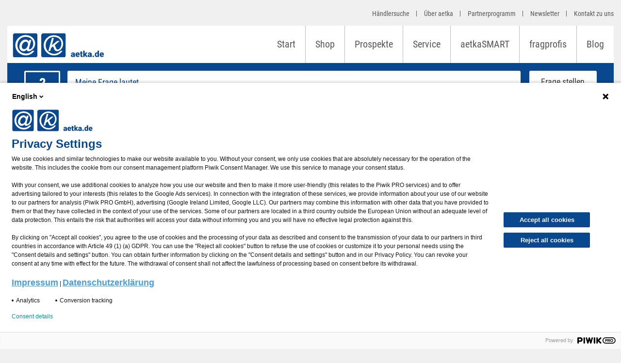

--- FILE ---
content_type: text/html; charset=UTF-8
request_url: https://aetka.de/fragprofis/android/8oreo/
body_size: 15909
content:
<!doctype html>
<html lang="de-DE">
<head>
	<meta charset="UTF-8">
	<meta name="viewport" content="width=device-width, initial-scale=1">
	<link rel="profile" href="https://gmpg.org/xfn/11">

	<meta name='robots' content='index, follow, max-image-preview:large, max-snippet:-1, max-video-preview:-1' />
	<style>img:is([sizes="auto" i], [sizes^="auto," i]) { contain-intrinsic-size: 3000px 1500px }</style>
	<link rel="preload" href="https://aetka.de/fragprofis/wp-content//plugins/rate-my-post/public/css/fonts/ratemypost.ttf" type="font/ttf" as="font" crossorigin="anonymous">
	<!-- This site is optimized with the Yoast SEO plugin v26.7 - https://yoast.com/wordpress/plugins/seo/ -->
	<title>Android 8.0 Oreo - fragprofis</title>
	<link rel="canonical" href="https://aetka.de/fragprofis/android/8oreo/" />
	<link rel="next" href="https://aetka.de/fragprofis/android/8oreo/page/2/" />
	<meta property="og:locale" content="de_DE" />
	<meta property="og:type" content="article" />
	<meta property="og:title" content="Android 8.0 Oreo - fragprofis" />
	<meta property="og:url" content="https://aetka.de/fragprofis/android/8oreo/" />
	<meta property="og:site_name" content="fragprofis" />
	<meta property="og:image" content="https://aetka.de/fragprofis/wp-content/uploads/2022/02/1740x250_Banner-Fragprofis-2.jpg" />
	<meta property="og:image:width" content="1740" />
	<meta property="og:image:height" content="250" />
	<meta property="og:image:type" content="image/jpeg" />
	<meta name="twitter:card" content="summary_large_image" />
	<script type="application/ld+json" class="yoast-schema-graph">{"@context":"https://schema.org","@graph":[{"@type":"CollectionPage","@id":"https://aetka.de/fragprofis/android/8oreo/","url":"https://aetka.de/fragprofis/android/8oreo/","name":"Android 8.0 Oreo - fragprofis","isPartOf":{"@id":"https://aetka.de/fragprofis/#website"},"breadcrumb":{"@id":"https://aetka.de/fragprofis/android/8oreo/#breadcrumb"},"inLanguage":"de"},{"@type":"BreadcrumbList","@id":"https://aetka.de/fragprofis/android/8oreo/#breadcrumb","itemListElement":[{"@type":"ListItem","position":1,"name":"Android","item":"https://aetka.de/fragprofis/android/"},{"@type":"ListItem","position":2,"name":"Android 8.0 Oreo"}]},{"@type":"WebSite","@id":"https://aetka.de/fragprofis/#website","url":"https://aetka.de/fragprofis/","name":"fragprofis","description":"Komplizierte Frage? - Einfache Antwort! Technikexperten aus dem Fachhandel beantworten schnell und einfach Ihre individuellen Technikfragen.","potentialAction":[{"@type":"SearchAction","target":{"@type":"EntryPoint","urlTemplate":"https://aetka.de/fragprofis/?s={search_term_string}"},"query-input":{"@type":"PropertyValueSpecification","valueRequired":true,"valueName":"search_term_string"}}],"inLanguage":"de"}]}</script>
	<!-- / Yoast SEO plugin. -->


<link rel='dns-prefetch' href='//aetka.de' />
<link rel="alternate" type="application/rss+xml" title="fragprofis &raquo; Feed" href="https://aetka.de/fragprofis/feed/" />
<link rel="alternate" type="application/rss+xml" title="fragprofis &raquo; Kommentar-Feed" href="https://aetka.de/fragprofis/comments/feed/" />
    
    
    <link rel="alternate" type="application/rss+xml" title="fragprofis &raquo; Android 8.0 Oreo Kategorie-Feed" href="https://aetka.de/fragprofis/android/8oreo/feed/" />
<script>
window._wpemojiSettings = {"baseUrl":"https:\/\/s.w.org\/images\/core\/emoji\/16.0.1\/72x72\/","ext":".png","svgUrl":"https:\/\/s.w.org\/images\/core\/emoji\/16.0.1\/svg\/","svgExt":".svg","source":{"concatemoji":"https:\/\/fragprofis.aetka.de\/wp-includes\/js\/wp-emoji-release.min.js?ver=6.8.3"}};
/*! This file is auto-generated */
!function(s,n){var o,i,e;function c(e){try{var t={supportTests:e,timestamp:(new Date).valueOf()};sessionStorage.setItem(o,JSON.stringify(t))}catch(e){}}function p(e,t,n){e.clearRect(0,0,e.canvas.width,e.canvas.height),e.fillText(t,0,0);var t=new Uint32Array(e.getImageData(0,0,e.canvas.width,e.canvas.height).data),a=(e.clearRect(0,0,e.canvas.width,e.canvas.height),e.fillText(n,0,0),new Uint32Array(e.getImageData(0,0,e.canvas.width,e.canvas.height).data));return t.every(function(e,t){return e===a[t]})}function u(e,t){e.clearRect(0,0,e.canvas.width,e.canvas.height),e.fillText(t,0,0);for(var n=e.getImageData(16,16,1,1),a=0;a<n.data.length;a++)if(0!==n.data[a])return!1;return!0}function f(e,t,n,a){switch(t){case"flag":return n(e,"\ud83c\udff3\ufe0f\u200d\u26a7\ufe0f","\ud83c\udff3\ufe0f\u200b\u26a7\ufe0f")?!1:!n(e,"\ud83c\udde8\ud83c\uddf6","\ud83c\udde8\u200b\ud83c\uddf6")&&!n(e,"\ud83c\udff4\udb40\udc67\udb40\udc62\udb40\udc65\udb40\udc6e\udb40\udc67\udb40\udc7f","\ud83c\udff4\u200b\udb40\udc67\u200b\udb40\udc62\u200b\udb40\udc65\u200b\udb40\udc6e\u200b\udb40\udc67\u200b\udb40\udc7f");case"emoji":return!a(e,"\ud83e\udedf")}return!1}function g(e,t,n,a){var r="undefined"!=typeof WorkerGlobalScope&&self instanceof WorkerGlobalScope?new OffscreenCanvas(300,150):s.createElement("canvas"),o=r.getContext("2d",{willReadFrequently:!0}),i=(o.textBaseline="top",o.font="600 32px Arial",{});return e.forEach(function(e){i[e]=t(o,e,n,a)}),i}function t(e){var t=s.createElement("script");t.src=e,t.defer=!0,s.head.appendChild(t)}"undefined"!=typeof Promise&&(o="wpEmojiSettingsSupports",i=["flag","emoji"],n.supports={everything:!0,everythingExceptFlag:!0},e=new Promise(function(e){s.addEventListener("DOMContentLoaded",e,{once:!0})}),new Promise(function(t){var n=function(){try{var e=JSON.parse(sessionStorage.getItem(o));if("object"==typeof e&&"number"==typeof e.timestamp&&(new Date).valueOf()<e.timestamp+604800&&"object"==typeof e.supportTests)return e.supportTests}catch(e){}return null}();if(!n){if("undefined"!=typeof Worker&&"undefined"!=typeof OffscreenCanvas&&"undefined"!=typeof URL&&URL.createObjectURL&&"undefined"!=typeof Blob)try{var e="postMessage("+g.toString()+"("+[JSON.stringify(i),f.toString(),p.toString(),u.toString()].join(",")+"));",a=new Blob([e],{type:"text/javascript"}),r=new Worker(URL.createObjectURL(a),{name:"wpTestEmojiSupports"});return void(r.onmessage=function(e){c(n=e.data),r.terminate(),t(n)})}catch(e){}c(n=g(i,f,p,u))}t(n)}).then(function(e){for(var t in e)n.supports[t]=e[t],n.supports.everything=n.supports.everything&&n.supports[t],"flag"!==t&&(n.supports.everythingExceptFlag=n.supports.everythingExceptFlag&&n.supports[t]);n.supports.everythingExceptFlag=n.supports.everythingExceptFlag&&!n.supports.flag,n.DOMReady=!1,n.readyCallback=function(){n.DOMReady=!0}}).then(function(){return e}).then(function(){var e;n.supports.everything||(n.readyCallback(),(e=n.source||{}).concatemoji?t(e.concatemoji):e.wpemoji&&e.twemoji&&(t(e.twemoji),t(e.wpemoji)))}))}((window,document),window._wpemojiSettings);
</script>
<style id='wp-emoji-styles-inline-css'>

	img.wp-smiley, img.emoji {
		display: inline !important;
		border: none !important;
		box-shadow: none !important;
		height: 1em !important;
		width: 1em !important;
		margin: 0 0.07em !important;
		vertical-align: -0.1em !important;
		background: none !important;
		padding: 0 !important;
	}
</style>
<link rel='stylesheet' id='wp-block-library-css' href='https://fragprofis.aetka.de/wp-includes/css/dist/block-library/style.min.css?ver=6.8.3' media='all' />
<style id='classic-theme-styles-inline-css'>
/*! This file is auto-generated */
.wp-block-button__link{color:#fff;background-color:#32373c;border-radius:9999px;box-shadow:none;text-decoration:none;padding:calc(.667em + 2px) calc(1.333em + 2px);font-size:1.125em}.wp-block-file__button{background:#32373c;color:#fff;text-decoration:none}
</style>
<style id='safe-svg-svg-icon-style-inline-css'>
.safe-svg-cover{text-align:center}.safe-svg-cover .safe-svg-inside{display:inline-block;max-width:100%}.safe-svg-cover svg{fill:currentColor;height:100%;max-height:100%;max-width:100%;width:100%}

</style>
<link rel='stylesheet' id='rate-my-post-css' href='https://aetka.de/fragprofis/wp-content//plugins/rate-my-post/public/css/rate-my-post.min.css?ver=4.4.4' media='all' />
<style id='rate-my-post-inline-css'>
.rmp-icon--full-highlight {color: #09488F;}.rmp-icon--half-highlight {  background: -webkit-gradient(linear, left top, right top, color-stop(50%, #09488F), color-stop(50%, #ccc));  background: linear-gradient(to right, #09488F 50%, #ccc 50%);-webkit-background-clip: text;-webkit-text-fill-color: transparent;}.rmp-rating-widget .rmp-icon--half-highlight {    background: -webkit-gradient(linear, left top, right top, color-stop(50%, #09488F), color-stop(50%, #ccc));    background: linear-gradient(to right, #09488F 50%, #ccc 50%);    -webkit-background-clip: text;    -webkit-text-fill-color: transparent;}.rmp-rating-widget .rmp-icon--full-highlight {  color: #09488F;}.rmp-rating-widget .rmp-icon--processing-rating {  color: #FF912C;  -webkit-background-clip: initial;  -webkit-text-fill-color: initial;  background: transparent;}@media (hover: hover) {.rmp-rating-widget .rmp-icon--hovered {color: #09488F;    -webkit-background-clip: initial;    -webkit-text-fill-color: initial;    background: transparent;    -webkit-transition: .1s color ease-in;    transition: .1s color ease-in;}}.rmp-rating-widget .rmp-icon--processing-rating {  color: #FF912C;  -webkit-background-clip: initial;  -webkit-text-fill-color: initial;  background: transparent;}
.rmp-icon--full-highlight {color: #09488F;}.rmp-icon--half-highlight {  background: -webkit-gradient(linear, left top, right top, color-stop(50%, #09488F), color-stop(50%, #ccc));  background: linear-gradient(to right, #09488F 50%, #ccc 50%);-webkit-background-clip: text;-webkit-text-fill-color: transparent;}.rmp-rating-widget .rmp-icon--half-highlight {    background: -webkit-gradient(linear, left top, right top, color-stop(50%, #09488F), color-stop(50%, #ccc));    background: linear-gradient(to right, #09488F 50%, #ccc 50%);    -webkit-background-clip: text;    -webkit-text-fill-color: transparent;}.rmp-rating-widget .rmp-icon--full-highlight {  color: #09488F;}.rmp-rating-widget .rmp-icon--processing-rating {  color: #FF912C;  -webkit-background-clip: initial;  -webkit-text-fill-color: initial;  background: transparent;}@media (hover: hover) {.rmp-rating-widget .rmp-icon--hovered {color: #09488F;    -webkit-background-clip: initial;    -webkit-text-fill-color: initial;    background: transparent;    -webkit-transition: .1s color ease-in;    transition: .1s color ease-in;}}.rmp-rating-widget .rmp-icon--processing-rating {  color: #FF912C;  -webkit-background-clip: initial;  -webkit-text-fill-color: initial;  background: transparent;}
</style>
<style id='global-styles-inline-css'>
:root{--wp--preset--aspect-ratio--square: 1;--wp--preset--aspect-ratio--4-3: 4/3;--wp--preset--aspect-ratio--3-4: 3/4;--wp--preset--aspect-ratio--3-2: 3/2;--wp--preset--aspect-ratio--2-3: 2/3;--wp--preset--aspect-ratio--16-9: 16/9;--wp--preset--aspect-ratio--9-16: 9/16;--wp--preset--color--black: #000000;--wp--preset--color--cyan-bluish-gray: #abb8c3;--wp--preset--color--white: #ffffff;--wp--preset--color--pale-pink: #f78da7;--wp--preset--color--vivid-red: #cf2e2e;--wp--preset--color--luminous-vivid-orange: #ff6900;--wp--preset--color--luminous-vivid-amber: #fcb900;--wp--preset--color--light-green-cyan: #7bdcb5;--wp--preset--color--vivid-green-cyan: #00d084;--wp--preset--color--pale-cyan-blue: #8ed1fc;--wp--preset--color--vivid-cyan-blue: #0693e3;--wp--preset--color--vivid-purple: #9b51e0;--wp--preset--gradient--vivid-cyan-blue-to-vivid-purple: linear-gradient(135deg,rgba(6,147,227,1) 0%,rgb(155,81,224) 100%);--wp--preset--gradient--light-green-cyan-to-vivid-green-cyan: linear-gradient(135deg,rgb(122,220,180) 0%,rgb(0,208,130) 100%);--wp--preset--gradient--luminous-vivid-amber-to-luminous-vivid-orange: linear-gradient(135deg,rgba(252,185,0,1) 0%,rgba(255,105,0,1) 100%);--wp--preset--gradient--luminous-vivid-orange-to-vivid-red: linear-gradient(135deg,rgba(255,105,0,1) 0%,rgb(207,46,46) 100%);--wp--preset--gradient--very-light-gray-to-cyan-bluish-gray: linear-gradient(135deg,rgb(238,238,238) 0%,rgb(169,184,195) 100%);--wp--preset--gradient--cool-to-warm-spectrum: linear-gradient(135deg,rgb(74,234,220) 0%,rgb(151,120,209) 20%,rgb(207,42,186) 40%,rgb(238,44,130) 60%,rgb(251,105,98) 80%,rgb(254,248,76) 100%);--wp--preset--gradient--blush-light-purple: linear-gradient(135deg,rgb(255,206,236) 0%,rgb(152,150,240) 100%);--wp--preset--gradient--blush-bordeaux: linear-gradient(135deg,rgb(254,205,165) 0%,rgb(254,45,45) 50%,rgb(107,0,62) 100%);--wp--preset--gradient--luminous-dusk: linear-gradient(135deg,rgb(255,203,112) 0%,rgb(199,81,192) 50%,rgb(65,88,208) 100%);--wp--preset--gradient--pale-ocean: linear-gradient(135deg,rgb(255,245,203) 0%,rgb(182,227,212) 50%,rgb(51,167,181) 100%);--wp--preset--gradient--electric-grass: linear-gradient(135deg,rgb(202,248,128) 0%,rgb(113,206,126) 100%);--wp--preset--gradient--midnight: linear-gradient(135deg,rgb(2,3,129) 0%,rgb(40,116,252) 100%);--wp--preset--font-size--small: 13px;--wp--preset--font-size--medium: 20px;--wp--preset--font-size--large: 36px;--wp--preset--font-size--x-large: 42px;--wp--preset--spacing--20: 0.44rem;--wp--preset--spacing--30: 0.67rem;--wp--preset--spacing--40: 1rem;--wp--preset--spacing--50: 1.5rem;--wp--preset--spacing--60: 2.25rem;--wp--preset--spacing--70: 3.38rem;--wp--preset--spacing--80: 5.06rem;--wp--preset--shadow--natural: 6px 6px 9px rgba(0, 0, 0, 0.2);--wp--preset--shadow--deep: 12px 12px 50px rgba(0, 0, 0, 0.4);--wp--preset--shadow--sharp: 6px 6px 0px rgba(0, 0, 0, 0.2);--wp--preset--shadow--outlined: 6px 6px 0px -3px rgba(255, 255, 255, 1), 6px 6px rgba(0, 0, 0, 1);--wp--preset--shadow--crisp: 6px 6px 0px rgba(0, 0, 0, 1);}:where(.is-layout-flex){gap: 0.5em;}:where(.is-layout-grid){gap: 0.5em;}body .is-layout-flex{display: flex;}.is-layout-flex{flex-wrap: wrap;align-items: center;}.is-layout-flex > :is(*, div){margin: 0;}body .is-layout-grid{display: grid;}.is-layout-grid > :is(*, div){margin: 0;}:where(.wp-block-columns.is-layout-flex){gap: 2em;}:where(.wp-block-columns.is-layout-grid){gap: 2em;}:where(.wp-block-post-template.is-layout-flex){gap: 1.25em;}:where(.wp-block-post-template.is-layout-grid){gap: 1.25em;}.has-black-color{color: var(--wp--preset--color--black) !important;}.has-cyan-bluish-gray-color{color: var(--wp--preset--color--cyan-bluish-gray) !important;}.has-white-color{color: var(--wp--preset--color--white) !important;}.has-pale-pink-color{color: var(--wp--preset--color--pale-pink) !important;}.has-vivid-red-color{color: var(--wp--preset--color--vivid-red) !important;}.has-luminous-vivid-orange-color{color: var(--wp--preset--color--luminous-vivid-orange) !important;}.has-luminous-vivid-amber-color{color: var(--wp--preset--color--luminous-vivid-amber) !important;}.has-light-green-cyan-color{color: var(--wp--preset--color--light-green-cyan) !important;}.has-vivid-green-cyan-color{color: var(--wp--preset--color--vivid-green-cyan) !important;}.has-pale-cyan-blue-color{color: var(--wp--preset--color--pale-cyan-blue) !important;}.has-vivid-cyan-blue-color{color: var(--wp--preset--color--vivid-cyan-blue) !important;}.has-vivid-purple-color{color: var(--wp--preset--color--vivid-purple) !important;}.has-black-background-color{background-color: var(--wp--preset--color--black) !important;}.has-cyan-bluish-gray-background-color{background-color: var(--wp--preset--color--cyan-bluish-gray) !important;}.has-white-background-color{background-color: var(--wp--preset--color--white) !important;}.has-pale-pink-background-color{background-color: var(--wp--preset--color--pale-pink) !important;}.has-vivid-red-background-color{background-color: var(--wp--preset--color--vivid-red) !important;}.has-luminous-vivid-orange-background-color{background-color: var(--wp--preset--color--luminous-vivid-orange) !important;}.has-luminous-vivid-amber-background-color{background-color: var(--wp--preset--color--luminous-vivid-amber) !important;}.has-light-green-cyan-background-color{background-color: var(--wp--preset--color--light-green-cyan) !important;}.has-vivid-green-cyan-background-color{background-color: var(--wp--preset--color--vivid-green-cyan) !important;}.has-pale-cyan-blue-background-color{background-color: var(--wp--preset--color--pale-cyan-blue) !important;}.has-vivid-cyan-blue-background-color{background-color: var(--wp--preset--color--vivid-cyan-blue) !important;}.has-vivid-purple-background-color{background-color: var(--wp--preset--color--vivid-purple) !important;}.has-black-border-color{border-color: var(--wp--preset--color--black) !important;}.has-cyan-bluish-gray-border-color{border-color: var(--wp--preset--color--cyan-bluish-gray) !important;}.has-white-border-color{border-color: var(--wp--preset--color--white) !important;}.has-pale-pink-border-color{border-color: var(--wp--preset--color--pale-pink) !important;}.has-vivid-red-border-color{border-color: var(--wp--preset--color--vivid-red) !important;}.has-luminous-vivid-orange-border-color{border-color: var(--wp--preset--color--luminous-vivid-orange) !important;}.has-luminous-vivid-amber-border-color{border-color: var(--wp--preset--color--luminous-vivid-amber) !important;}.has-light-green-cyan-border-color{border-color: var(--wp--preset--color--light-green-cyan) !important;}.has-vivid-green-cyan-border-color{border-color: var(--wp--preset--color--vivid-green-cyan) !important;}.has-pale-cyan-blue-border-color{border-color: var(--wp--preset--color--pale-cyan-blue) !important;}.has-vivid-cyan-blue-border-color{border-color: var(--wp--preset--color--vivid-cyan-blue) !important;}.has-vivid-purple-border-color{border-color: var(--wp--preset--color--vivid-purple) !important;}.has-vivid-cyan-blue-to-vivid-purple-gradient-background{background: var(--wp--preset--gradient--vivid-cyan-blue-to-vivid-purple) !important;}.has-light-green-cyan-to-vivid-green-cyan-gradient-background{background: var(--wp--preset--gradient--light-green-cyan-to-vivid-green-cyan) !important;}.has-luminous-vivid-amber-to-luminous-vivid-orange-gradient-background{background: var(--wp--preset--gradient--luminous-vivid-amber-to-luminous-vivid-orange) !important;}.has-luminous-vivid-orange-to-vivid-red-gradient-background{background: var(--wp--preset--gradient--luminous-vivid-orange-to-vivid-red) !important;}.has-very-light-gray-to-cyan-bluish-gray-gradient-background{background: var(--wp--preset--gradient--very-light-gray-to-cyan-bluish-gray) !important;}.has-cool-to-warm-spectrum-gradient-background{background: var(--wp--preset--gradient--cool-to-warm-spectrum) !important;}.has-blush-light-purple-gradient-background{background: var(--wp--preset--gradient--blush-light-purple) !important;}.has-blush-bordeaux-gradient-background{background: var(--wp--preset--gradient--blush-bordeaux) !important;}.has-luminous-dusk-gradient-background{background: var(--wp--preset--gradient--luminous-dusk) !important;}.has-pale-ocean-gradient-background{background: var(--wp--preset--gradient--pale-ocean) !important;}.has-electric-grass-gradient-background{background: var(--wp--preset--gradient--electric-grass) !important;}.has-midnight-gradient-background{background: var(--wp--preset--gradient--midnight) !important;}.has-small-font-size{font-size: var(--wp--preset--font-size--small) !important;}.has-medium-font-size{font-size: var(--wp--preset--font-size--medium) !important;}.has-large-font-size{font-size: var(--wp--preset--font-size--large) !important;}.has-x-large-font-size{font-size: var(--wp--preset--font-size--x-large) !important;}
:where(.wp-block-post-template.is-layout-flex){gap: 1.25em;}:where(.wp-block-post-template.is-layout-grid){gap: 1.25em;}
:where(.wp-block-columns.is-layout-flex){gap: 2em;}:where(.wp-block-columns.is-layout-grid){gap: 2em;}
:root :where(.wp-block-pullquote){font-size: 1.5em;line-height: 1.6;}
</style>
<link rel='stylesheet' id='bs-fp-css' href='https://aetka.de/fragprofis/wp-content//themes/FragProfis/plugins/bootstrap/bootstrap.min.css?ver=3.0' media='all' />
<link rel='stylesheet' id='slick-fp-css' href='https://aetka.de/fragprofis/wp-content//themes/FragProfis/plugins/slick/slick.css?ver=3.0' media='all' />
<link rel='stylesheet' id='style-fp-css' href='https://aetka.de/fragprofis/wp-content//themes/FragProfis/css/all.css?ver=1770002671' media='all' />
<link rel='stylesheet' id='fnt-awsm-fp-css' href='https://aetka.de/fragprofis/wp-content//themes/FragProfis/css/fnt-awsm.css?ver=1770002671' media='all' />
<link rel='stylesheet' id='atkp-styles-css' href='https://aetka.de/fragprofis/wp-content//plugins/affiliate-toolkit-starter/dist/style.css?ver=6.8.3' media='all' />
<style id='atkp-styles-inline-css'>
/* Begin (global) */
.atkp-container a, .atkp-container a:visited { color: #2271b1}
.atkp-container a:hover { color: #111}
 .atkp-moreoffersinfo a,  .atkp-moreoffersinfo a:visited { color: #2271b1}  .atkp-moreoffersinfo a:hover { color: #2271b1;}
.atkp-listprice { color: #808080 !important; } 
.atkp-saleprice { color: #00000 !important; } 
.atkp-savedamount { color: #8b0000 !important; } 
.atkp-ribbon span { background: #E47911 !important; } 
.atkp-box { background-color:#ffff; border: 1px solid #ececec; border-radius: 5px; color: #111 }
.atkp-box .atkp-predicate-highlight1, .atkp-box .atkp-predicate-highlight2, .atkp-box .atkp-predicate-highlight3 {border-radius: 5px 5px   0 0;}
.atkp-button {
							    margin: 0 auto;
							    padding: 5px 15px;font-size:14px;
							    display: inline-block;
							    background-color: #f0c14b;
							    border: 1px solid #f0c14b;
							    color: #111 !important;
							    font-weight: 400;
							    -webkit-border-radius: 5px;
							    border-radius: 5px;
							    -webkit-transition: all 0.3s ease-in-out;
							    -moz-transition: all 0.3s ease-in-out;
							    transition: all 0.3s ease-in-out;
							    text-decoration: none !important;							
							}
							
							 .atkp-button:hover {
							    background-color: #f7dfa5;
							    text-decoration: none;
							}
.atkp-secondbutton {
							    margin: 0 auto;
							    padding: 5px 15px;
							    display: inline-block;
							    background-color: #f0c14b;
							    border: 1px solid #f0c14b;
							    color: #333333 !important;
							    font-weight: 400;
							    -webkit-border-radius: 5px;
							    border-radius: 5px;
							    -webkit-transition: all 0.3s ease-in-out;
							    -moz-transition: all 0.3s ease-in-out;
							    transition: all 0.3s ease-in-out;
							    text-decoration: none !important;							
							}
							
							 .atkp-secondbutton:hover {
							    background-color: #f7dfa5;
							    text-decoration: none;
							}
 .atkp-producttable-button a {
								    width: 100%;
								    padding-left: 0px;
								    padding-right: 0px;
								}
/* End (global) */

</style>
<script src="https://aetka.de/fragprofis/wp-content//themes/FragProfis/plugins/jquery/jquery.min.js?ver=1.0.0" id="jqueryscript-fp-js"></script>
<script src="https://fragprofis.aetka.de/wp-includes/js/jquery/jquery.min.js?ver=3.7.1" id="jquery-core-js"></script>
<script src="https://fragprofis.aetka.de/wp-includes/js/jquery/jquery-migrate.min.js?ver=3.4.1" id="jquery-migrate-js"></script>
<script src="https://aetka.de/fragprofis/wp-content//plugins/affiliate-toolkit-starter/dist/script.js?ver=6.8.3" id="atkp-scripts-js"></script>
<script src="https://aetka.de/fragprofis/wp-content//uploads/affiliate-toolkit/scripts.js?ver=6.8.3" id="atkp-custom-scripts-js"></script>
<link rel="https://api.w.org/" href="https://fragprofis.aetka.de/wp-json/" /><link rel="alternate" title="JSON" type="application/json" href="https://fragprofis.aetka.de/wp-json/wp/v2/categories/854" /><meta name="generator" content="WordPress 6.8.3" />
<style>.recentcomments a{display:inline !important;padding:0 !important;margin:0 !important;}</style><link rel="icon" href="https://aetka.de/fragprofis/wp-content/uploads/2022/08/cropped-aetka_favicon96x96-32x32.png" sizes="32x32" />
<link rel="icon" href="https://aetka.de/fragprofis/wp-content/uploads/2022/08/cropped-aetka_favicon96x96-192x192.png" sizes="192x192" />
<link rel="apple-touch-icon" href="https://aetka.de/fragprofis/wp-content/uploads/2022/08/cropped-aetka_favicon96x96-180x180.png" />
<meta name="msapplication-TileImage" content="https://aetka.de/fragprofis/wp-content/uploads/2022/08/cropped-aetka_favicon96x96-270x270.png" />
		<style id="wp-custom-css">
			.single_category_intro_section h1, .single_category_intro_section h2{ font-size: 22px; margin-bottom: 5px;}

.content--raw{
	font-size: 18px;
	line-height: 24px;
}

.question_answer_section .question_answer hr{
	margin-top: 20px;
}

.post-template-default #menu-item-browse{
	display:none !important;
}

.fragprofis_top_header ul li a {color:#585757 !important;}
.fragprofis_top_header ul li:after, .fragprofis_header .fragprofis_header_wrapper .fragprofis_header_list li.menu-item-has-children .sub-menu  {background:#585757 !important;}
body{background-color:#f0f0f0 !important;}
footer{background-color:#3f3f3f !important;margin:0 15px !important;padding-top:60px !important; }
.bottom_footer{background-color:#3f3f3f !important;}
.fragprofis_header .fragprofis_header_wrapper .fragprofis_header_list li.menu-item-has-children .sub-menu li a:hover {
    border-color: transparent;
    background-color: transparent;
    color: white !important;text-decoration:underline;
}

.fragprofis_header .fragprofis_header_wrapper .fragprofis_header_list li a:hover{color:#585757 !important;border-color:#585757 !important;}

.fragprofis_question_box .main_box .top_part {background:#cdcccc !important;}
.fragprofis_question_box .main_box .top_part h2, .fragprofis_question_box .main_box .top_part h5, .fragprofis_question_box .main_box .top_part h4{color:#3f3f3f !important;font-size:18px !important;
    line-height: 24px;
    margin: 0 0 20px 0;}

.fragprofis_question_box .main_box .bottom_part{background:#09488F !important;}

.fragprofis_question_box .top_title {color:#3f3f3f !important;}

.fragprofis_question_box .main_box .bottom_part:after {
	border-top: 8px solid #09488F !important;}

.all_categories_link{color:#09488F !important;display:inline-block !important;}

.single_author_intro_section a:hover, .all_categories_link:hover, .related_questions_link_section a:hover, .question_answer a:hover, .fragprofis_category_title_section a:hover{color:#ffffff !important;background-color:#09488F !important;display:inline-block !important;}
.related_lists_block a:hover{text-decoration:underline !important;}
.single_author_intro_section a:hover, .question_answer a:hover, .fragprofis_category_title_section a:hover{margin-bottom:0 !important;}

.more_questions_layout {
	background: #09488F !important;}

.secondary_btn {
	color: #3f3f3f !important;}

.bordered_btn:hover, .bordered_btn:focus{color:#fff !important;}

.question_answer_section {
	background: #fff !important;}
.qusetion_arrow:after{display:none !important;}

.fragprofis_single_question .related_questions_link_section, .single_author_intro_section {
	background: #f0f0f0 !important;}

.fragprofis_main_btn {
    color: #09488F !important;
	border: 2px solid #09488F !important;}

.question_main_section h6, .question_answer_date{color:#3f3f3f !important;}

.question_answer a{ color: #09488F !important;}

.fragprofis_main_btn.filled {
    color: white !important;
    background: #09488F !important;}

.rmp-wp-plugin .rmp-rating-widget__submit-btn {
background: #09488F !important;
	border: 2px solid #09488F !important;}
.rmp-wp-plugin .rmp-rating-widget__submit-btn:hover{text-decoration:underline !important;}
.rmp-wp-plugin .rmp-rating-widget .rmp-icon--ratings {
    font-size: 30px;
	color: #09488F !important;}

.related_questions_link_section a, .single_author_intro_section a, .fragprofis_category_title_section a, .make_question_layout_wrapper a{color: #09488F !important;}
 .make_question_layout_wrapper a:hover{color:#3e79b5 !important;}


.primary_btn
 {background: #fff !important;
    color: #3f3f3f !important;
}

.primary_btn:hover{text-decoration:underline;}

.questionmark_box {
    background: #09488F !important;
    color: white;
    border: 3px solid #fff;
}

.questionmark_box:after {
    top: 105% !important;
    border-top: 8px solid #fff !important;
}

.fragprofis_input::placeholder{color:#09488F !important;}

.text_banner_layout {
	background: #09488F !important;}

.custom_checkbox input[type="checkbox"]:focus + .checkmark {
  outline: 2px solid #005fcc;
  outline-offset: 2px;
}

.fragprofis_header.folded .fragprofis_header_wrapper .fragprofis_header_list li.menu-item-has-children .sub-menu li a {color:#fff !important;}
.fragprofis_header.folded .fragprofis_header_wrapper .fragprofis_header_list li.menu-item-has-children .sub-menu li a:hover{background:transparent !important;}

@media(max-width:640px){.fp_burger{margin-left:50px;}}

.fragprofis_banner_slide_content h2{    font-size: 16px;
    line-height: 22px;
    margin: 0 0 20px 0;
}

.subl{    font-size: 18px;
    line-height: 24px;
    margin: 0 0 20px 0;}
.top_title{font-size:14px !important;}

@media (max-width: 767px) {
    .fragprofis_header .fragprofis_header_wrapper .fragprofis_header_list li.menu-item-has-children .sub-menu li a {
			color: #fff !important;}}

.modal-title{display:none !important;}
.related_lists_block h2{font-size:18px !important;    margin: 0;line-height: 1.3; font-weight: bold;}
.footer_block h2{font-size:18px !important; margin: 0;line-height: 1.3; font-weight: bold;color:#fff !important;}
.copy_txt{font-size:16px !important; color:#fff !important;font-weight: bold;}
.author_name{font-size:30px !important;margin:0;line-height: 1.3;}

.fragprofis_footer .top_footer ul li a, .footer_block{
	color:#fff !important;}
.sr-only {
  position: absolute;
  width: 1px;
  height: 1px;
  padding: 0;
  margin: -1px;
  overflow: hidden;
  clip: rect(0, 0, 0, 0);
  white-space: nowrap;
  border: 0;
}
@media(min-width:768px) and (max-width:1200px){
.fragprofis_banner_layout .fragprofis_banner_wrapper .fragprofis_banner .fragprofis_banner_slide .fragprofis_banner_slide_content
 {
	 margin-right: 45px !important;text-align:right !important;}}

.banner_title:{background-color:transparent !important;}

.open_submenu{background: transparent;
        border: none;}

    .fragprofis_header .fragprofis_header_wrapper .fp_burger i, .fragprofis_header .fragprofis_header_wrapper .fp_burger h6  {
			color: #000 !important;}

.fragprofis_main_layout .fp_category_filter .fp_category_filter_title {
	color: #000 !important;}
.fragprofis_main_layout .fp_category_filter {
	border: 1px solid #000 !important;}

.fragprofis_footer .top_footer ul li a {line-height:32px !important;}

.fragprofis_header .fragprofis_header_wrapper .fragprofis_header_list > li > a:hover,
.fragprofis_header .fragprofis_header_wrapper .fragprofis_header_list > li > a:focus {
    color: #585757 !important;
    border-color: #585757 !important;
}

.fragprofis_header_list li:hover > .sub-menu,
.fragprofis_header_list li:focus-within > .sub-menu {
    display: block;
}

.skip-link {
  position: absolute;
  top: -40px;
  left: 0;
  background: #000;
  color: #fff;
  padding: 8px 16px;
  z-index: 1000;
  text-decoration: none;
}

.skip-link:focus {
  top: 0;
}

:focus-visible {
  outline: 2px solid green !important;
  outline-offset: 2px !important;
}		</style>
		

 
  <script type="application/javascript">
     uc.blockElements({'S1pcEj_jZX': '#merchantMap'});
     uc.setCustomTranslations('https://aetka.de/fileadmin/translations/');
  </script>

  <style type="text/css">
 

     BODY  .embed-responsive {
       /*padding-bottom:102% !important;*/
      /*overflow: scroll;*/
 
    }

    BODY  .embed-responsive > .uc-embedding-container {
         min-height:auto;
    }
    BODY  .embed-responsive > .uc-embedding-container > IMG {
        /*object-fit: none !important;*/
    } 



    body .uc-embedding-wrapper {
      
        max-height: calc(100%-1px) !important;
    }


    body .mapholder.merchantMap {
         background:url('fileadmin/Resources/_Public2/StyleSheet/background-map.PNG') no-repeat top left;

    }

     div.frame-type-aetkaprovider_testimonial:nth-of-type(even) .customerstream:nth-child(odd) .col-sm-4 { float: left; }

  .uc-embedding-wrapper .uc-embedding-more-info,
  .uc-embedding-wrapper .description-text {
       color:black;
   }

  </style>


</head>

<body class="archive category category-8oreo category-854 wp-theme-FragProfis hfeed">
<script type = "text/javascript">
	(function(window, document, dataLayerName, id) {
		window[dataLayerName] = window[dataLayerName] || [], window[dataLayerName].push({
			start: (new Date).getTime(),
			event: "stg.start"
		});
		var scripts = document.getElementsByTagName('script')[0],
			tags = document.createElement('script');

		function stgCreateCookie(a, b, c) {
			var d = "";
			if (c) {
				var e = new Date;
				e.setTime(e.getTime() + 24 * c * 60 * 60 * 1e3), d = "; expires=" + e.toUTCString()
			}
			document.cookie = a + "=" + b + d + "; path=/"
		}
		var isStgDebug = (window.location.href.match("stg_debug") || document.cookie.match("stg_debug")) && !window.location.href.match("stg_disable_debug");
		stgCreateCookie("stg_debug", isStgDebug ? 1 : "", isStgDebug ? 14 : -1);
		var qP = [];
		dataLayerName !== "dataLayer" && qP.push("data_layer_name=" + dataLayerName), isStgDebug && qP.push("stg_debug");
		var qPString = qP.length > 0 ? ("?" + qP.join("&")) : "";
		tags.async = !0, tags.src = "https://komsa.containers.piwik.pro/" + id + ".js" + qPString, scripts.parentNode.insertBefore(tags, scripts);
		! function(a, n, i) {
			a[n] = a[n] || {};
			for (var c = 0; c < i.length; c++) ! function(i) {
				a[n][i] = a[n][i] || {}, a[n][i].api = a[n][i].api || function() {
					var a = [].slice.call(arguments, 0);
					"string" == typeof a[0] && window[dataLayerName].push({
						event: n + "." + i + ":" + a[0],
						parameters: [].slice.call(arguments, 1)
					})
				}
			}(i[c])
		}(window, "ppms", ["tm", "cm"]);
	})(window, document, 'dataLayer', '943b6d67-2a02-4e79-ad59-df36358e8fd6'); </script> 
	<script >
	window.addEventListener('load', function() {
		setTimeout(function() {
			document.getElementById('usercentrics-root').addEventListener('click', (event) => {
				if (UC_UI.areAllConsentsAccepted() == true) {


					ppms.cm.api(
						"setComplianceSettings", {
							consents: {
								analytics: {
									status: 1,
								}
							},
						},
						console.log,
						console.error
					);
				} else {
					const servicesBase = UC_UI.getServicesBaseInfo();
					for (const element of servicesBase) {
						if (element.name == "Piwik Pro") {
							if (element.consent.status == true) {
								ppms.cm.api(
									"setComplianceSettings", {
										consents: {
											analytics: {
												status: 1,
											},
										},
									},
									console.log,
									console.error
								);
							} else {
								ppms.cm.api(
									"setComplianceSettings", {
										consents: {
											analytics: {
												status: 0,
											},
										},
									},
									console.log,
									console.error
								);
							}
						}
					}
				}
				ppms.cm.api('getComplianceSettings', function(settings) {
					var consentDetails = settings.consents;


				}, console.error);
			});
		}, 2000);
	}); 
</script>



	
<a class="skip-link screen-reader-text" href="#main-content">Zum Inhalt springen</a>
<div class="page_wrapper">

    <div class="fragprofis_top_header">
        <div class="menu-top-header-container"><ul id="menu-top-header" class="menu"><li id="menu-item-12643" class="menu-item menu-item-type-custom menu-item-object-custom menu-item-12643"><a href="https://aetka.de/haendlersuche/">Händlersuche</a></li>
<li id="menu-item-38630" class="menu-item menu-item-type-custom menu-item-object-custom menu-item-38630"><a href="https://aetka.de/ueber-aetka">Über aetka</a></li>
<li id="menu-item-38631" class="menu-item menu-item-type-custom menu-item-object-custom menu-item-38631"><a href="https://aetka.de/partnerprogramm">Partnerprogramm</a></li>
<li id="menu-item-38632" class="menu-item menu-item-type-custom menu-item-object-custom menu-item-38632"><a href="https://aetka.de/newsletter">Newsletter</a></li>
<li id="menu-item-12644" class="menu-item menu-item-type-custom menu-item-object-custom menu-item-12644"><a href="https://aetka.de/kontakt-zu-uns/">Kontakt zu uns</a></li>
</ul></div>            </div>
    <nav class="fragprofis_header ">
        <div class="fragprofis_header_placeholder">
            <div class="fragprofis_header_wrapper">
                <a class="logo" href="/"><img src="https://aetka.de/fragprofis/wp-content/uploads/2021/08/aetka-logo.svg" alt="aetka"></a>
                <div class="fp_burger" tabindex="0" role="button" aria-label="Menü öffnen">
                    <i class="fas fa-bars"></i>
                    <h6>Menü</h6>
                </div>
				<div class="menu-header-container"><ul id="menu-header" class="fragprofis_header_list"><li id="menu-item-37558" class="menu-item menu-item-type-custom menu-item-object-custom menu-item-37558"><a href="https://aetka.de">Start</a><button class="open_submenu" aria-label="Untermenü"><i class="fa fa-chevron-down"></i></button></li>
<li id="menu-item-38069" class="menu-item menu-item-type-custom menu-item-object-custom menu-item-has-children menu-item-38069"><a href="https://aetka.de/shop/?utm_source=aetka&#038;utm_medium=fragprofis">Shop</a><button class="open_submenu" aria-label="Untermenü"><i class="fa fa-chevron-down"></i></button>
<ul class="sub-menu">
	<li id="menu-item-43902" class="menu-item menu-item-type-custom menu-item-object-custom menu-item-43902"><a href="https://aetka.de/shop/handy-telefonie/?utm_source=aetka&#038;utm_medium=fragprofis">Handy &#038; Telefonie</a><button class="open_submenu" aria-label="Untermenü"><i class="fa fa-chevron-down"></i></button></li>
	<li id="menu-item-43903" class="menu-item menu-item-type-custom menu-item-object-custom menu-item-43903"><a href="https://aetka.de/shop/computer-tablets/?utm_source=aetka&#038;utm_medium=fragprofis">Computer &#038; Tablets</a><button class="open_submenu" aria-label="Untermenü"><i class="fa fa-chevron-down"></i></button></li>
	<li id="menu-item-43904" class="menu-item menu-item-type-custom menu-item-object-custom menu-item-43904"><a href="https://aetka.de/shop/drucker-scanner/?utm_source=aetka&#038;utm_medium=fragprofis">Drucker &#038; Scanner</a><button class="open_submenu" aria-label="Untermenü"><i class="fa fa-chevron-down"></i></button></li>
	<li id="menu-item-43905" class="menu-item menu-item-type-custom menu-item-object-custom menu-item-43905"><a href="https://aetka.de/shop/smart-home-netzwerk/?utm_source=aetka&#038;utm_medium=fragprofis">Smart Home &#038; Netzwerk</a><button class="open_submenu" aria-label="Untermenü"><i class="fa fa-chevron-down"></i></button></li>
	<li id="menu-item-43906" class="menu-item menu-item-type-custom menu-item-object-custom menu-item-43906"><a href="https://aetka.de/shop/sport-freizeit/?utm_source=aetka&#038;utm_medium=fragprofis">Sport &#038; Freizeit</a><button class="open_submenu" aria-label="Untermenü"><i class="fa fa-chevron-down"></i></button></li>
	<li id="menu-item-43907" class="menu-item menu-item-type-custom menu-item-object-custom menu-item-43907"><a href="https://aetka.de/shop/tv-audio/?utm_source=aetka&#038;utm_medium=fragprofis">TV &#038; Audio</a><button class="open_submenu" aria-label="Untermenü"><i class="fa fa-chevron-down"></i></button></li>
</ul>
</li>
<li id="menu-item-12646" class="menu-item menu-item-type-custom menu-item-object-custom menu-item-12646"><a href="https://aetka.de/prospekte/">Prospekte</a><button class="open_submenu" aria-label="Untermenü"><i class="fa fa-chevron-down"></i></button></li>
<li id="menu-item-12647" class="menu-item menu-item-type-custom menu-item-object-custom menu-item-12647"><a href="https://aetka.de/service/">Service</a><button class="open_submenu" aria-label="Untermenü"><i class="fa fa-chevron-down"></i></button></li>
<li id="menu-item-12648" class="menu-item menu-item-type-custom menu-item-object-custom menu-item-has-children menu-item-12648"><a href="https://aetka.de/aetkasmart/">aetkaSMART</a><button class="open_submenu" aria-label="Untermenü"><i class="fa fa-chevron-down"></i></button>
<ul class="sub-menu">
	<li id="menu-item-12650" class="menu-item menu-item-type-custom menu-item-object-custom menu-item-12650"><a href="https://aetka.de/aetkasmart">Monatsaktion</a><button class="open_submenu" aria-label="Untermenü"><i class="fa fa-chevron-down"></i></button></li>
	<li id="menu-item-38635" class="menu-item menu-item-type-custom menu-item-object-custom menu-item-38635"><a href="https://aetka.de/aetkasmart/netzeabdeckung">Netzeabdeckung</a><button class="open_submenu" aria-label="Untermenü"><i class="fa fa-chevron-down"></i></button></li>
	<li id="menu-item-38638" class="menu-item menu-item-type-custom menu-item-object-custom menu-item-38638"><a href="https://aetka.de/aetkasmart/faq">FAQ</a><button class="open_submenu" aria-label="Untermenü"><i class="fa fa-chevron-down"></i></button></li>
	<li id="menu-item-38633" class="menu-item menu-item-type-custom menu-item-object-custom menu-item-38633"><a href="https://aetka.de/aetkasmart/privattarife">Privattarife</a><button class="open_submenu" aria-label="Untermenü"><i class="fa fa-chevron-down"></i></button></li>
	<li id="menu-item-38636" class="menu-item menu-item-type-custom menu-item-object-custom menu-item-38636"><a href="https://aetka.de/aetkasmart/tarifdetails/preislisten">Tarifdetails/Preislisten</a><button class="open_submenu" aria-label="Untermenü"><i class="fa fa-chevron-down"></i></button></li>
	<li id="menu-item-38639" class="menu-item menu-item-type-custom menu-item-object-custom menu-item-38639"><a href="https://aetka.de/aetkasmart/tarifdetails/preislisten">AGBs/Formulare</a><button class="open_submenu" aria-label="Untermenü"><i class="fa fa-chevron-down"></i></button></li>
	<li id="menu-item-38634" class="menu-item menu-item-type-custom menu-item-object-custom menu-item-38634"><a href="https://aetka.de/aetkasmart/businesstarife">Businesstarife</a><button class="open_submenu" aria-label="Untermenü"><i class="fa fa-chevron-down"></i></button></li>
	<li id="menu-item-38637" class="menu-item menu-item-type-custom menu-item-object-custom menu-item-38637"><a href="https://login.aetkasmart.de/sso/UI/Login?realm=%2Faetkasmart&#038;locale=de&#038;service=login&#038;goto=https%3A%2F%2Flogin.aetkasmart.de%2Fsso%2Foauth2%2Fauthorize%3Facr_values%3Dlogin%26ui_locales%3Dde%26response_type%3Dcode%26redirect_uri%3Dhttps%253A%252F%252Fmein.aetkasmart.de%252Fopenid%252Fresponse%26client_id%3Db2pportal-aetkasmart%26nonce%3Dfd1858ba79bd58f6a3698c604ae9c8e9%26state%3D445ebbfa0a983b5f435a87bb1143a33d%26scope%3Dportal_care_profile%2520openid">Mein aetkaSMART</a><button class="open_submenu" aria-label="Untermenü"><i class="fa fa-chevron-down"></i></button></li>
</ul>
</li>
<li id="menu-item-37559" class="menu-item menu-item-type-custom menu-item-object-custom menu-item-home menu-item-37559"><a href="https://aetka.de/fragprofis">fragprofis</a><button class="open_submenu" aria-label="Untermenü"><i class="fa fa-chevron-down"></i></button></li>
<li id="menu-item-12649" class="menu-item menu-item-type-custom menu-item-object-custom menu-item-12649"><a href="https://aetka.de/blog/">Blog</a><button class="open_submenu" aria-label="Untermenü"><i class="fa fa-chevron-down"></i></button></li>
</ul></div>
               
            </div>
        </div>

    </nav>
			<main id="main-content">
    <section class="fragprofis_search_layout">
        <div class="container">
            <div class="fragprofis_search_layout_items">
                <div class="questionmark_box">?</div>
                <form class="fragprofis_search_from" method="post" action="https://aetka.de/fragprofis/frage-stellen/">
                    <input type="text" class="fragprofis_input" aria-label="Frage eingeben" name="question_small_message" placeholder="Meine Frage lautet">
                    <button class="fragprofis_btn primary_btn" type="submit"><span>Frage stellen</span> <i class="fas fa-chevron-right"></i></button>
                </form>
            </div>
        </div>
    </section>
    <section class="fragprofis_single_category_layout">
        <div class="container">
            <div class="single_category_back_btn_section">
                <a class="fragprofis_main_btn" href="https://aetka.de/fragprofis/android/"><i class="fas fa-chevron-left"></i>zurück zu Android</a>
            </div>
            <div>
                <div class="row">
                    <div class="col-md-8">
                        <div class="single_category_intro_section">
                            <h1>Android 8.0 Oreo</h1>
							                            <div class="content--raw">
								<p>Hier geht es rund um die Androidversion Oreo 8.0.</p>
<p>Bereits gestellte Fragen zu diesem Thema sind hier aufgeführt. Solltest Du keine passende Antwort finden, so kannst Du gern selbst eine neue Frage stellen. </p>
							</div>
                        </div>
                    </div>
                </div>
            </div>
            <div class="single_category_questions_section">
                                                    <h4 class="single_cat_title">Aktuelle Fragen und Antworten</h4>
                
                <div class="row" id="posts-holder">

                 
                        <div class="col-md-4 col-xs-12">
                            <a href="https://aetka.de/fragprofis/festnetz/obwohl-der-anrufbeantworter-eingeschaltet-ist-werden-anrufe-nicht-aufgezeichnet-was-tun/" class="fragprofis_question_box">
                                <div class="fragprofis_question_box_content">
                                    <h6 class="top_title">01.07.2024 09:11:12</h6>
                                    <div class="main_box">
                                        <div class="top_part">
                                            <div>
                                                <h4>Obwohl der Anrufbeantworter eingeschaltet ist, werden Anrufe nicht aufgezeichnet. Was tun?</h4>
                                            </div>
                                        </div>
                                        <div class="bottom_part">
                                            <div>
                                                Es könnte sein, dass der Aufzeichnungsspeicher voll ist und daher nichts mehr aufgezeichnet werde...                                            </div>
                                        </div>
                                    </div>
                                </div>
                            </a>
                        </div>

                    
                        <div class="col-md-4 col-xs-12">
                            <a href="https://aetka.de/fragprofis/festnetz/es-kommen-keine-eingehenden-anrufe-an-der-anrufer-hoert-teilnehmer-nicht-erreichbar-was-tun/" class="fragprofis_question_box">
                                <div class="fragprofis_question_box_content">
                                    <h6 class="top_title">26.06.2024 08:42:03</h6>
                                    <div class="main_box">
                                        <div class="top_part">
                                            <div>
                                                <h4>Es kommen keine eingehenden Anrufe an, der Anrufer hört &#8222;Teilnehmer nicht erreichbar&#8220;...</h4>
                                            </div>
                                        </div>
                                        <div class="bottom_part">
                                            <div>
                                                Sehr geehrte/r Fragensteller/in
Ich würde Ihnen empfehlen den Router neu zu starten, sollte das P...                                            </div>
                                        </div>
                                    </div>
                                </div>
                            </a>
                        </div>

                    
                        <div class="col-md-4 col-xs-12">
                            <a href="https://aetka.de/fragprofis/samsung/samsung-galaxy-s20e-feste-rufnummer-ich-kann-niemanden-anrufen-koennt-ihr-mir-bitte-helfen/" class="fragprofis_question_box">
                                <div class="fragprofis_question_box_content">
                                    <h6 class="top_title">24.06.2024 10:34:15</h6>
                                    <div class="main_box">
                                        <div class="top_part">
                                            <div>
                                                <h4>Samsung Galaxy S20e &#8211; &#8222;Feste Rufnummer&#8220; Ich kann niemanden anrufen. Könnt ihr m...</h4>
                                            </div>
                                        </div>
                                        <div class="bottom_part">
                                            <div>
                                                Guten Tag,
um dies deaktivieren zu können gehen Sie bitte wie folgt vor:

Begeben Sie sich in die...                                            </div>
                                        </div>
                                    </div>
                                </div>
                            </a>
                        </div>

                    
                        <div class="col-md-4 col-xs-12">
                            <a href="https://aetka.de/fragprofis/apple/telefonica-monatsrechnung-mail/" class="fragprofis_question_box">
                                <div class="fragprofis_question_box_content">
                                    <h6 class="top_title">19.04.2023 06:49:19</h6>
                                    <div class="main_box">
                                        <div class="top_part">
                                            <div>
                                                <h4>Telefonica &#8211; Umstellung von Monatsrechnung auf Mail klappt nicht?</h4>
                                            </div>
                                        </div>
                                        <div class="bottom_part">
                                            <div>
                                                Hallo. Entweder per Hotline unter 089 787979400 oder in einem O2 Shop.
VG aus Duisburg
                                            </div>
                                        </div>
                                    </div>
                                </div>
                            </a>
                        </div>

                    
                        <div class="col-md-4 col-xs-12">
                            <a href="https://aetka.de/fragprofis/festnetz/liste-gesperrte-nummern-loeschen/" class="fragprofis_question_box">
                                <div class="fragprofis_question_box_content">
                                    <h6 class="top_title">08.02.2023 08:12:08</h6>
                                    <div class="main_box">
                                        <div class="top_part">
                                            <div>
                                                <h4>Wie kann ich die Liste mit den gesperrten Nummern löschen?</h4>
                                            </div>
                                        </div>
                                        <div class="bottom_part">
                                            <div>
                                                Hallo und Guten Morgen
um Ihre Frage beantworten zu können benötigen wir zusätzliche Informatione...                                            </div>
                                        </div>
                                    </div>
                                </div>
                            </a>
                        </div>

                    
                        <div class="col-md-4 col-xs-12">
                            <a href="https://aetka.de/fragprofis/festnetz/mein-telefon-macht-merkwuerdige-geraeusche-und-es-zeigt-an-suche-basis/" class="fragprofis_question_box">
                                <div class="fragprofis_question_box_content">
                                    <h6 class="top_title">08.02.2023 08:08:43</h6>
                                    <div class="main_box">
                                        <div class="top_part">
                                            <div>
                                                <h4>Mein Telefon macht merkwürdige Geräusche und es zeigt an &#8222;suche Basis&#8220;!</h4>
                                            </div>
                                        </div>
                                        <div class="bottom_part">
                                            <div>
                                                Hallo und guten Morgen
Ich gehe davon aus, wir sprechen über ein schnurloses Telefon. Wenn im Dis...                                            </div>
                                        </div>
                                    </div>
                                </div>
                            </a>
                        </div>

                                    </div>
                <div class="d-none next-page"><a href="https://aetka.de/fragprofis/android/8oreo/page/2/" ></a></div>
            </div>
        </div>
    </section>
    <section class="more_questions_layout">
                <a class="fragprofis_btn bordered_btn load_more_posts" data-target="posts-holder" data-link="next-page"  href="">Weitere Fragen</a>
                <a class="fragprofis_btn secondary_btn"  href="https://aetka.de/fragprofis/frage-stellen/">Eigene Frage stellen</a>
    </section>
</main>
	

</div><!-- #page -->
<footer class="fragprofis_footer">
    <div class="top_footer">
        <div class="container">
            <div class="row">
                <div class="col-sm-4  col-xs-12">
    <div class="footer_block">
        <h2>Über aetka</h2>
        <p>Unter der Marke „aetka“ haben sich mehr als 2.000 Tele­kommunikations-Fachgeschäfte und System­häuser in Deutschland zusammen­geschlossen. Alle aetka-Fachgeschäfte sind inhaber­geführt und können somit hersteller­unabhängig beraten. Das Produkt­spektrum von aetka umfasst Tele­kommunikations­technik aus den Bereichen Mobil­funk, Festnetz, Internet, Smart Home, Multimedia und IT sowie passendes Zubehör, Tarife und hilfreiche Dienst­leistungen.</p>
    </div>
</div><div class="col-sm-4 col-xs-12">
    <div class="footer_block">
        <h2>Service</h2>
        <div class="menu-first-footer-menu-container"><ul id="menu-first-footer-menu" class="menu"><li id="menu-item-12682" class="menu-item menu-item-type-custom menu-item-object-custom menu-item-12682"><a href="https://aetka.de/service/sim-karte-stanzen/">SIM-Karte stanzen</a></li>
<li id="menu-item-12683" class="menu-item menu-item-type-custom menu-item-object-custom menu-item-12683"><a href="https://aetka.de/service/reparaturservice/">Reparaturservice</a></li>
<li id="menu-item-12684" class="menu-item menu-item-type-custom menu-item-object-custom menu-item-12684"><a href="https://aetka.de/service/datenrettung/">Datenrettung</a></li>
<li id="menu-item-12685" class="menu-item menu-item-type-custom menu-item-object-custom menu-item-12685"><a href="https://aetka.de/service/kontakte-ueberspielen/">Kontakte überspielen</a></li>
<li id="menu-item-12686" class="menu-item menu-item-type-custom menu-item-object-custom menu-item-12686"><a href="https://aetka.de/service/handyversicherung/">Handyversicherung</a></li>
<li id="menu-item-12687" class="menu-item menu-item-type-custom menu-item-object-custom menu-item-12687"><a href="https://aetka.de/service/aetka-3-jahre-geraete-garantie/">aetka 3 Jahre Geräte-Garantie</a></li>
<li id="menu-item-12688" class="menu-item menu-item-type-custom menu-item-object-custom menu-item-12688"><a href="https://aetka.de/service/handy-ankauf/">Handy-Ankauf</a></li>
</ul></div>    </div>
</div><div class="col-sm-4 col-xs-12">
    <div class="footer_block">
        <h2>Informationen</h2>
        <div class="menu-second-footer-menu-container"><ul id="menu-second-footer-menu" class="menu"><li id="menu-item-12679" class="menu-item menu-item-type-custom menu-item-object-custom menu-item-12679"><a href="https://aetka.de/impressum/">Impressum</a></li>
<li id="menu-item-12680" class="menu-item menu-item-type-custom menu-item-object-custom menu-item-12680"><a href="https://aetka.de/datenschutz/">Datenschutz</a></li>
<li id="menu-item-12681" class="menu-item menu-item-type-custom menu-item-object-custom menu-item-12681"><a href="https://aetka.de/agb/">AGB</a></li>
<li id="menu-item-37291" class="menu-item menu-item-type-custom menu-item-object-custom menu-item-37291"><a href="https://komsa.whistleblower-system.de/">Hinweisgebersystem</a></li>
</ul></div>    </div>
</div><div class="col-sm-4 col-xs-12">
<div class="footer_block">
<div class="menu-second-footer-menu-container">
	<ul id="menu-second-footer-menu" class="menu"><li id="menu-item-12679" class="menu-item menu-item-type-custom menu-item-object-custom menu-item-12679"><span id="ppms_cm_privacy_settings_button" class="navigation footer-link"><a href="#" onclick="ppms.cm.api('openConsentForm')">Cookie-Einstellungen</a></span></li>
</ul>
	</div> </div>
</div>
            </div>
        </div>
    </div>
    <div class="bottom_footer">
        <div class="container">
            <div class="row">
                <div class="bottom_footer_items">
                    <div class="copy_txt">Copyright © 2024 aetka AG - Alle Rechte vorbehalten</div>
                    <div class="bottom_footer_icons">
                                                                                    <a target="_blank" aria-label="https://www.facebook.com/aetka.de" href="https://www.facebook.com/aetka.de"><i class="fab fa-facebook-square" aria-hidden="true"></i></a>
                                                            <a target="_blank" aria-label="https://www.instagram.com/aetka.de" href="https://www.instagram.com/aetka.de"><i class="fab fa-instagram-square" aria-hidden="true"></i></a>
                                                            <a target="_blank" aria-label="https://www.pinterest.de/aetkade" href="https://www.pinterest.de/aetkade"><i class="fab fa-pinterest-square" aria-hidden="true"></i></a>
                                                            <a target="_blank" aria-label="https://de.linkedin.com/company/aetkaag" href="https://de.linkedin.com/company/aetkaag"><i class="fab fa-linkedin" aria-hidden="true"></i></a>
                                                            <a target="_blank" aria-label="https://www.youtube.com/user/aetkaAG" href="https://www.youtube.com/user/aetkaAG"><i class="fab fa-youtube-square" aria-hidden="true"></i></a>
                                                                        </div>
                </div>
            </div>

        </div>

    </div>
</footer>


<script type="speculationrules">
{"prefetch":[{"source":"document","where":{"and":[{"href_matches":"\/fragprofis\/*"},{"not":{"href_matches":["\/wp-*.php","\/wp-admin\/*","\/fragprofis\/wp-content\/\/uploads\/*","\/fragprofis\/wp-content\/*","\/fragprofis\/wp-content\/\/plugins\/*","\/fragprofis\/wp-content\/\/themes\/FragProfis\/*","\/fragprofis\/*\\?(.+)"]}},{"not":{"selector_matches":"a[rel~=\"nofollow\"]"}},{"not":{"selector_matches":".no-prefetch, .no-prefetch a"}}]},"eagerness":"conservative"}]}
</script>
		<script id="wppl-precheck-remember-me">
		(function() {
			'use strict';
			
			var wppl_precheck_remember_me = function() {
				var rememberMeNames = ["rememberme","remember","rcp_user_remember"];
				var processedElements = new Set(); // Track processed elements to avoid duplicates
				
				/**
				 * Check/enable a checkbox element
				 */
				function checkElement(element) {
					if (processedElements.has(element)) return;
					processedElements.add(element);
					
					if (element.type === 'checkbox' && !element.checked) {
						element.checked = true;
					}
				}
				
				/**
				 * Process standard remember me inputs
				 */
				function processRememberMeElements() {
					rememberMeNames.forEach(function(inputName) {
						// Find inputs by exact name match
						var inputs = document.querySelectorAll('input[name="' + inputName + '"]');
						inputs.forEach(function(input) {
							checkElement(input);
						});
						
						// Also find inputs where name contains the input name (partial match)
						var partialInputs = document.querySelectorAll('input[type="checkbox"]');
						partialInputs.forEach(function(input) {
							if (input.name && input.name.includes(inputName)) {
								checkElement(input);
							}
						});
					});
				}
				
				/**
				 * Handle WooCommerce specific elements
				 */
				function processWooCommerce() {
					var wooInputs = document.querySelectorAll('.woocommerce-form-login__rememberme input[type="checkbox"]');
					wooInputs.forEach(function(input) {
						checkElement(input);
					});
				}
				
				/**
				 * Handle Ultimate Member Plugin
				 */
				function processUltimateMember() {
					var umCheckboxLabels = document.querySelectorAll('.um-field-checkbox');
					
					umCheckboxLabels.forEach(function(label) {
						var input = label.querySelector('input');
						if (input && rememberMeNames.includes(input.name)) {
							// Set as active and checked
							checkElement(input);
							label.classList.add('active');
							
							// Update icon classes
							var icon = label.querySelector('.um-icon-android-checkbox-outline-blank');
							if (icon) {
								icon.classList.add('um-icon-android-checkbox-outline');
								icon.classList.remove('um-icon-android-checkbox-outline-blank');
							}
						}
					});
				}
				
				/**
				 * Handle ARMember Forms
				 */
				function processARMember() {
					var armContainers = document.querySelectorAll('.arm_form_input_container_rememberme');
					
					armContainers.forEach(function(container) {
						var checkboxes = container.querySelectorAll('md-checkbox');
						
						checkboxes.forEach(function(checkbox) {
							if (checkbox.classList.contains('ng-empty')) {
								checkbox.click(); // Activate the checkbox
							}
						});
					});
				}
				
				// Execute all processing functions
				processRememberMeElements();
				processWooCommerce();
				processUltimateMember();
				processARMember();
			};
			
			// Run when DOM is ready
			if (document.readyState === 'loading') {
				document.addEventListener('DOMContentLoaded', wppl_precheck_remember_me);
			} else {
				wppl_precheck_remember_me();
			}
			
			// Also run after a short delay to catch dynamically loaded forms
			setTimeout(wppl_precheck_remember_me, 500);
			
		})();
		</script>
		
    <script type="text/javascript">
        jQuery(document).ready(function ($) {
            $('#question-form').on('submit', function (e) {
                e.preventDefault();

                $('.make_question_checkboxes_section').find('input').each(function () {
                    if(!$(this).prop('required')){
                        console.log("NR");
                    } else {
                        console.log("IR");
                    }
                });

                ajaxurl = 'https://fragprofis.aetka.de/wp-admin/admin-ajax.php';
                var data = {
                    'action': 'add_post_from_frontend',
                    'title': $('#question-form').find('#question_input').val(),
                    'email': $('#question-form').find('#question_input_email').val(),
                    'subscribe': $('#question-form').find('#question_subscribe').prop('checked')
                };

                jQuery.ajax({
                    url: ajaxurl, // this will point to admin-ajax.php
                    type: 'POST',
                    data: data,
                    success: function (response) {
						debugger;
                        window.location = 'https://aetka.de/fragprofis-danke-fuer-ihre-frage';
                    }, error: function () {
                        $('#questionModalRejected').modal();
                        $('.fragprofis_header').removeClass('folded');
                    }
                });
	$(this).find('button[type=submit]').prop('disabled', true);
    	setTimeout(function(){
      	$(this).find('button[type=submit]').prop('disabled', false);
    	},5000);
            });

            if(typeof(tinymce) != "undefined") {
                questionTimerSettings.time(600);
                tinymce.editors[0].on("input", function(){
                    questionTimerSettings.time(600);
                    ajaxurl = 'https://fragprofis.aetka.de/wp-admin/admin-ajax.php';
                    var data = {
                        'action': 'lock_post_from_frontend',
                        'post_id': $('input[name="post_id"]').val(),
                    };
                    jQuery.ajax({
                        url: ajaxurl, // this will point to admin-ajax.php
                        type: 'POST',
                        data: data,
                        success: function (response) {

                        }, error: function () {
                        }
                    });
                });
            }

        });
    </script>
    <!-- 140 queries in 0,292 seconds. -->
    <script>
    document.addEventListener('DOMContentLoaded', function () {

        /* -------------------------------------------------
           0. Elemente holen
        ------------------------------------------------- */
        var burger = document.querySelector('.fp_burger');                  // Burger-Button
        var nav    = document.querySelector('.fragprofis_header');          // kompletter Menü-Container

        /* -------------------------------------------------
           1. Burger-Button per Tastatur bedienbar
        ------------------------------------------------- */
        if (burger) {
            burger.addEventListener('keydown', function(e) {
                if (e.key === 'Enter' || e.key === ' ') {
                    e.preventDefault();
                    this.click();                                           // öffnet / schließt Menü (Theme-Logik)
                }
            });
        }

        /* -------------------------------------------------
           2. Untermenüs per Tastatur bedienbar (wie bisher)
        ------------------------------------------------- */
        document.querySelectorAll('.open_submenu').forEach(function(el) {
            el.setAttribute('tabindex', '0');
            el.setAttribute('aria-expanded', 'false');

            el.addEventListener('keydown', function(e) {
                if (e.key === 'Enter' || e.key === ' ') {
                    e.preventDefault();
                    this.click();
                }
            });

            el.addEventListener('click', function() {
                var expanded = this.getAttribute('aria-expanded') === 'true';
                this.setAttribute('aria-expanded', expanded ? 'false' : 'true');

                var submenu = this.parentElement.querySelector('.sub-menu');
                if (submenu) {
                    submenu.style.display = expanded ? 'none' : 'block';
                }
            });
        });

        /* -------------------------------------------------
           3. NEU: Menü schließen, wenn Fokus das Menü verlässt
        ------------------------------------------------- */
        if (nav && burger) {
            nav.addEventListener('focusout', function () {
                // Warten, bis der Fokuswechsel abgeschlossen ist
                setTimeout(function () {
                    var newFocus = document.activeElement;

                    // liegt der neue Fokus NICHT mehr im Menü und auch nicht auf dem Burger?
                    if (!nav.contains(newFocus) && newFocus !== burger) {
                        // Ist das Menü offen (Burger hat Klasse "active")? Dann per Klick schließen
                        if (burger.classList.contains('active')) {
                            burger.click();                                 // schließt Menü (Theme-Logik)
                        }
                    }
                }, 0);
            });
        }

    });
    </script>
    <script>
document.addEventListener('DOMContentLoaded', function () {
    // Untermenüs automatisch anzeigen beim Fokus per Tab (nur Desktop)
    const menuLinks = document.querySelectorAll('.fragprofis_header_list > li');

    menuLinks.forEach(function (menuItem) {
        const link = menuItem.querySelector('a');
        const submenu = menuItem.querySelector('.sub-menu');

        if (link && submenu) {
            link.addEventListener('focus', function () {
                submenu.style.display = 'block';
                link.setAttribute('aria-expanded', 'true');
            });

            // Submenü schließen, wenn Fokus verloren geht
            menuItem.addEventListener('focusout', function (e) {
                if (!menuItem.contains(e.relatedTarget)) {
                    submenu.style.display = 'none';
                    link.setAttribute('aria-expanded', 'false');
                }
            });

            // ARIA für Screenreader
            link.setAttribute('aria-haspopup', 'true');
            link.setAttribute('aria-expanded', 'false');
        }
    });
});
</script>
<script id="rate-my-post-js-extra">
var rmp_frontend = {"admin_ajax":"https:\/\/fragprofis.aetka.de\/wp-admin\/admin-ajax.php","postID":"47965","noVotes":"","cookie":"","afterVote":"Vielen Dank! Ihre Bewertung wurde \u00fcbermittelt","notShowRating":"2","social":"1","feedback":"1","cookieDisable":"1","emptyFeedback":"Please insert your feedback in the box above!","hoverTexts":"1","preventAccidental":"2","grecaptcha":"1","siteKey":"","votingPriv":"1","loggedIn":"","positiveThreshold":"2","ajaxLoad":"1","disableClearCache":"1","nonce":"c3508ab721","is_not_votable":"false"};
</script>
<script src="https://aetka.de/fragprofis/wp-content//plugins/rate-my-post/public/js/rate-my-post.min.js?ver=4.4.4" id="rate-my-post-js"></script>
<script src="https://aetka.de/fragprofis/wp-content//themes/FragProfis/plugins/bootstrap/bootstrap.min.js?ver=1.0.0" id="bsscript-fp-js"></script>
<script src="https://aetka.de/fragprofis/wp-content//themes/FragProfis/plugins/slick/slick.min.js?ver=1.0.0" id="slickscript-fp-js"></script>
<script src="https://aetka.de/fragprofis/wp-content//themes/FragProfis/js/scripts.js?ver=1.0.0" id="fragprofis-main-js"></script>
    <script>
    document.addEventListener("DOMContentLoaded", function () {
        // Warte 500ms, um sicher zu gehen, dass Slick initialisiert ist
        setTimeout(() => {
            document.querySelectorAll('.slick-slide[role="tabpanel"]').forEach(el => {
                el.removeAttribute('role');
            });
        }, 500);
    });
    </script>
    
</body>
</html>

--- FILE ---
content_type: text/css
request_url: https://aetka.de/fragprofis/wp-content//themes/FragProfis/css/all.css?ver=1770002671
body_size: 8387
content:
@font-face {
    font-family: 'Roboto Condensed';
    src: url('../fonts/RobotoCondensed-Bold.woff2') format('woff2'), url('../fonts/RobotoCondensed-Bold.woff') format('woff');
    font-weight: bold;
    font-style: normal;
    font-display: swap;
}

@font-face {
    font-family: 'Roboto Condensed';
    src: url('../fonts/RobotoCondensed-BoldItalic.woff2') format('woff2'), url('../fonts/RobotoCondensed-BoldItalic.woff') format('woff');
    font-weight: bold;
    font-style: italic;
    font-display: swap;
}

@font-face {
    font-family: 'Roboto Condensed';
    src: url('../fonts/RobotoCondensed-Light.woff2') format('woff2'), url('../fonts/RobotoCondensed-Light.woff') format('woff');
    font-weight: 300;
    font-style: normal;
    font-display: swap;
}

@font-face {
    font-family: 'Roboto Condensed';
    src: url('../fonts/RobotoCondensed-Regular.woff2') format('woff2'), url('../fonts/RobotoCondensed-Regular.woff') format('woff');
    font-weight: normal;
    font-style: normal;
    font-display: swap;
}

@font-face {
    font-family: 'Roboto Condensed';
    src: url('../fonts/RobotoCondensed-LightItalic.woff2') format('woff2'), url('../fonts/RobotoCondensed-LightItalic.woff') format('woff');
    font-weight: 300;
    font-style: italic;
    font-display: swap;
}

@font-face {
    font-family: 'Roboto Condensed';
    src: url('../fonts/RobotoCondensed-Italic.woff2') format('woff2'), url('../fonts/RobotoCondensed-Italic.woff') format('woff');
    font-weight: normal;
    font-style: italic;
    font-display: swap;
}


/* BS 3 Overwrite*/

.row {
    display: -webkit-box;
    display: -webkit-flex;
    display: -ms-flexbox;
    display: flex;
    flex-wrap: wrap;
}

.row:before,
.row:after {
    display: inline-block;
}

.row>[class*='col-'] {
    display: flex;
    flex-direction: column;
}

.container {
    max-width: 100%;
}


/* End BS 3 Overwrite*/


/* Stars Rating Plugin */

.rmp-wp-plugin .rmp-rating-widget__icons {
    margin-bottom: 20px !important;
}

.rmp-wp-plugin .rmp-rating-widget__icons-list {
    display: flex;
}

.rmp-wp-plugin .rmp-rating-widget__results {
    display: none !important;
}

.rmp-wp-plugin .rmp-rating-widget__msg {
    text-align: left;
    margin: 10px 0 !important;
}

.rmp-wp-plugin .rmp-rating-widget__icons-list__icon {
    margin-right: 11px !important;
}

.rmp-wp-plugin .rmp-rating-widget__icons-list__icon:last-child {
    margin-right: 0 !important;
}

.rmp-wp-plugin .rmp-rating-widget .rmp-icon--ratings {
    font-size: 30px;
    color: #489FD8;
    cursor: pointer;
    font-family: "Font Awesome 5 Free" !important;
}

.rmp-wp-plugin .rmp-rating-widget .rmp-icon--ratings.rmp-icon--processing-rating {
    font-weight: 900;
}

.rmp-wp-plugin .rmp-rating-widget .rmp-icon--ratings.rmp-icon--hovered {
    font-weight: 900;
}

.rmp-wp-plugin .rmp-rating-widget__submit-btn {
    display: block;
    color: white !important;
    background: #489FD8;
    border-radius: 3px;
    padding: 10px 18px;
    border: 2px solid #489FD8;
    text-decoration: none;
    align-items: center;
    font-size: 18px;
    line-height: 24px;
    font-weight: 400;
}

.rmp-wp-plugin .rmp-rating-widget__submit-btn i {
    margin-left: 16px;
}

.rmp-widgets-container.rmp-wp-plugin.rmp-main-container .rmp-rating-widget__submit-btn--visible {
    display: block;
}


/* End Stars Rating Plugin */

.wpua-edit {
    padding: 10px;
    border: 2px dashed #B5B5B5;
    margin-bottom: 20px;
    position: relative;
}

.wpua-edit h3,
.wpua-edit .wpua-upload-messages-existing,
.wpua-edit #wpua-preview-existing,
.wpua-edit #wpua-thumbnail-existing .description {
    display: none;
}

.wpua-edit #wpua-thumbnail-existing {
    position: absolute;
    top: 10px;
}

.wpua-edit #wpua-thumbnail-existing img {
    width: 77px;
    height: 77px;
    border-radius: 100%;
}

.wpua-edit .submit {
    display: none;
}

.wpua-edit #wpua-file-existing {
    position: absolute;
    top: 0;
    left: 0;
    width: 100%;
    height: 100%;
    opacity: 0;
}

.wpua-edit #wpua-upload-existing {
    position: absolute;
    left: 120px;
    top: 0px;
}

#upload-photo {
    opacity: 0;
    position: absolute;
    width: 100%;
    height: 100%;
    top: 0px;
    left: 0px;
}


/* Video */

@media (max-width: 767px) {
    .wp-video {
        width: auto !important;
    }
    .wp-video .mejs-container {
        width: auto !important;
    }
}


/* End Video */

@media (min-width: 992px) {
    .col-1-8 {
        width: 12.5%;
    }
    .col-5-8 {
        width: 62.5%;
    }
    .col-6-8 {
        width: 75%;
    }
    .col-7-8 {
        width: 87.5%;
    }
}

.mb-0 {
    margin-bottom: 0px;
}

.d-none {
    display: none !important;
}

.color_gray {
    color: rgba(113, 113, 113, 0.5);
}

.mt-15 {
    margin-top: 15px;
}


/** General **/

body {
    font-family: 'Roboto Condensed', sans-serif;
    font-stretch: condensed;
    color: #585757;
    background: #f3f3f3;
}

main {
    background: white;
}


/** End General **/


/** Typography **/

h1,
h2 {
    font-size: 50px;
    line-height: 66px;
    margin: 0 0 20px 0;
}

h3 {
    font-size: 30px;
    line-height: 39px;
    margin: 0 0 20px 0;
}

h4 {
    font-size: 18px;
    line-height: 24px;
    margin: 0 0 20px 0;
}

h5 {
    font-size: 16px;
    line-height: 22px;
    margin: 0 0 20px 0;
}

h6 {
    font-size: 14px;
    line-height: 18px;
    margin: 0 0 20px 0;
}

a,
p,
button {
    font-size: 18px;
    line-height: 24px;
    margin: 0 0 20px 0;
    font-weight: 400;
}

li {
    font-size: 16px;
    line-height: 22px;
    margin: 0 0 20px 0;
}

input,
label,
button,
textarea {
    font-size: 18px;
    line-height: 24px;
}

p a {
    color: #489FD8;
    text-decoration: underline;
    font-weight: bold;
}

video {
    max-width: 100%;
    width: 100%;
}


/** End Typography **/


/* General Elements */

.fragprofis_btn {
    display: inline-block;
    border-radius: 3px;
    padding: 11px 25px 12px 24px;
}

.primary_btn {
    background: #489FD8;
    color: white;
}

.secondary_btn {
    background: #FFFFFF;
    color: #489FD8;
}

.bordered_btn {
    border: 2px solid white;
    color: white;
}

.fragprofis_input {
    border-radius: 3px;
    border: none;
    padding: 3px 16px;
    outline: none;
}

.fragprofis_input::placeholder {
    color: rgba(88, 87, 87, 0.3);
}

.fragprofis_question_box {
    margin-bottom: 60px;
    height: 100%;
    text-decoration: none !important;
}

.fragprofis_question_box .fragprofis_question_box_content {
    height: 100%;
    display: flex;
    flex-direction: column;
}

.fragprofis_question_box .top_title {
    color: rgba(113, 113, 113, 0.5);
    margin-bottom: 0;
    min-height: 18px;
}

.fragprofis_question_box .main_box {
    color: white;
    flex-grow: 1;
    display: flex;
    flex-direction: column;
}

.fragprofis_question_box .main_box .top_part {
    background: #09488F;
    padding: 10px;
    min-height: 115px;
    display: flex;
    align-items: center;
}

.fragprofis_question_box .main_box .top_part h4 {
    margin-bottom: 0;
    font-weight: bold;
}

.fragprofis_question_box .main_box .bottom_part {
    background: #489FD8;
    padding: 10px;
    position: relative;
    flex-grow: 1;
    word-break: break-word;
}

.fragprofis_question_box .main_box .bottom_part h4 {
    margin-bottom: 0;
}

.fragprofis_question_box .main_box .bottom_part:after {
    content: '';
    position: absolute;
    top: 100%;
    left: 50%;
    transform: translateX(-50%);
    width: 0;
    height: 0;
    border-left: 8px solid transparent;
    border-right: 8px solid transparent;
    border-top: 8px solid #489FD8;
}

.fragprofis_question_box .main_box .bottom_part video,
.fragprofis_question_box .main_box .bottom_part img,
.fragprofis_question_box .main_box .bottom_part .wp-video-shortcode,
.fragprofis_question_box .main_box .bottom_part .wp-video {
    display: none;
}

.fragprofis_question_box .image_box {
    flex-grow: 1;
    background-size: cover;
    background-repeat: no-repeat;
    background-position: center;
}

.related_lists_block {
    margin-bottom: 10px;
}

.related_lists_block h4 {
    margin-bottom: 0;
    font-weight: bold;
}

.related_lists_block ul {
    margin: 0;
    padding: 0;
    list-style: none;
}

.related_lists_block ul li {
    font-size: 18px;
    line-height: 22px;
    margin-bottom: 0;
}

.related_lists_block ul li a,
.related_lists_block ul li p {
    margin-bottom: 0;
    color: #585757;
    text-decoration: none;
}

.all_categories_link {
    color: #489FD8;
    text-decoration: underline;
    font-weight: bold;
    margin-bottom: 30px;
    display: block;
}

.fragprofis_main_btn {
    color: #489FD8;
    border: 2px solid #489FD8;
    text-decoration: none;
    padding: 9.5px 18px;
    border-radius: 3px;
    display: inline-flex;
    align-items: center;
}

.fragprofis_main_btn i {
    margin-right: 7px;
}

.fragprofis_main_btn.icon_right i {
    margin-right: 0;
    margin-left: 15px;
}

.fragprofis_main_btn.filled {
    color: white;
    background: #489FD8;
    padding: 10px 15px;
}

.fragprofis_main_btn.filled i {
    margin-right: 0;
    margin-left: 20px;
}

.fragprofis_main_btn.submit_btn {
    padding: 9.5px 18.5px;
}

.fp_input {
    border: 1px solid #489FD8;
    border-radius: 3px;
    padding: 11px 15px;
    width: 100%;
    display: block;
    margin-bottom: 30px;
}

.fp_input::placeholder {
    font-size: 18px;
    line-height: 24px;
}

.checkbox_small_text {
    margin-left: 45px;
}

.questionmark_box {
    width: 80px;
    height: 47px;
    line-height: 47px;
    font-size: 30px;
    font-weight: bold;
    background: #489FD8;
    color: white;
    text-align: center;
    border-radius: 3px;
    position: relative;
    margin-right: 15px;
}

.questionmark_box:after {
    content: '';
    position: absolute;
    top: 100%;
    left: 50%;
    transform: translateX(-50%);
    width: 0;
    height: 0;
    border-left: 8px solid transparent;
    border-right: 8px solid transparent;
    border-top: 8px solid #489FD8;
}

.qusetion_arrow {
    position: relative;
}

.qusetion_arrow:after {
    content: '';
    position: absolute;
    bottom: 0px;
    left: 50%;
    transform: translateX(-50%);
    width: 0;
    height: 0;
    border-left: 8px solid transparent;
    border-right: 8px solid transparent;
    border-bottom: 8px solid rgba(72, 159, 216, 0.3);
}

.question_box {
    border-bottom: 1px solid #EBEBEB;
    padding-bottom: 10px;
    margin-bottom: 30px;
}

.question_box .box_date {
    color: rgba(113, 113, 113, 0.5);
    margin-bottom: 0;
}

.question_box .box_title {
    font-weight: bold;
    margin-bottom: 0;
}

.question_box .question_box_content {
    padding-right: 35px;
}

.question_box .question_box_content p {
    margin-bottom: 15px;
}

.question_box.single {
    border-bottom: none;
}

.question_answer_section {
    background: rgba(72, 159, 216, 0.3);
    margin-bottom: 30px;
}

.question_answer_section .answer_profile_image {
    border-radius: 100%;
    margin-top: 15px;
    position: relative;
    width: 95px;
    height: 95px;
    object-fit: cover;
}

.question_answer_section .question_answer {
    padding: 15px 0 10px 0;
}

.question_answer_section .question_answer .answer_profile_section img {
    display: none;
}

.question_answer_section .question_answer .question_answer_date {
    color: rgba(113, 113, 113, 0.5);
    line-height: 20px;
    margin-bottom: 0;
}

.question_answer_section .question_answer .question_answer_profi {
    font-weight: bold;
    margin-bottom: 0;
}

.question_answer_section .question_answer .question_answer_company {
    margin-bottom: 30px;
}

.question_answer_section .question_answer hr {
    height: 5px;
    background: #489FD8;
    margin-bottom: 15px;
    width: 50px;
    border: none;
    display: inline-block;
}

.question_answer_section .question_answer video,
.question_answer_section .question_answer .wp-video {
    margin-bottom: 20px;
}

.question_answer_section hr {
    height: 2px;
    margin: 0;
}

.question_answer_section .single_answer_buttons {
    display: flex;
    flex-wrap: wrap;
    padding-top: 20px;
}

.question_answer_section .single_answer_buttons a {
    margin-right: 20px;
}

.question_answer_section .single_answer_buttons a:last-child {
    margin-right: 0;
}

.fp_hr {
    margin-top: 5px;
    margin-bottom: 30px;
    border-color: #EBEBEB;
}

.question_answer_box .question_box {
    margin-bottom: 0;
    padding-bottom: 5px;
}

.question_answer_box .question_answer_section_wrapper {
    overflow: hidden;
    max-height: 0;
    margin-bottom: 0;
    transition: all 0.3s ease-in-out;
}

.question_answer_box .question_answer_section_wrapper .question_answer_section {
    padding-bottom: 30px;
}

.show_answer_wrapper {
    overflow: hidden;
    transition: all 0.3s ease-in-out;
    max-height: 68px;
}

.fp_table {
    width: 100%;
}

.fp_table tr td {
    padding-bottom: 30px;
    vertical-align: middle;
}

.fp_table tr td h4,
.fp_table tr td input {
    margin-bottom: 0;
}

.fp_table tr td.va-top {
    vertical-align: top;
}

.custom_checkbox {
    display: flex;
    position: relative;
    margin-bottom: 10px;
    min-height: 30px;
    cursor: pointer;
    -webkit-user-select: none;
    -moz-user-select: none;
    -ms-user-select: none;
    user-select: none;
    /*&:hover {
    input ~ .checkmark {
      background-color: @primary;
    }
    input ~ .checkmark:after {
      display: block;
    }
  }*/
}

.custom_checkbox input {
    position: absolute;
    opacity: 0;
    cursor: pointer;
    height: 1px;
    width: 1px;
    left: 14px;
    top: 14px;
}

.custom_checkbox input:checked~.checkmark {
    background-color: #489FD8;
}

.custom_checkbox input:checked~.checkmark:after {
    display: block;
}

.custom_checkbox .checkmark {
    display: block;
    position: relative;
    height: 30px;
    min-width: 30px;
    margin-right: 15px;
    background-color: white;
    border: 1px solid #489FD8;
    border-radius: 3px;
    transition: all 0.3s ease-in-out;
}

.custom_checkbox .checkmark:after {
    content: "";
    position: absolute;
    display: none;
    left: 10px;
    top: 5px;
    width: 8px;
    height: 16px;
    border: solid white;
    border-width: 0 3px 3px 0;
    -webkit-transform: rotate(45deg);
    -ms-transform: rotate(45deg);
    transform: rotate(45deg);
    transition: all 0.3s ease-in-out;
}

.custom_checkbox p {
    margin-bottom: 0;
    line-height: 30px;
}

.custom_radio_input {
    display: flex;
    align-items: center;
    position: relative;
    margin-bottom: 20px;
    cursor: pointer;
    -webkit-user-select: none;
    -moz-user-select: none;
    -ms-user-select: none;
    user-select: none;
}

.custom_radio_input input {
    position: absolute;
    opacity: 0;
    cursor: pointer;
}

.custom_radio_input input:checked~.checkmark:after {
    display: block;
}

.custom_radio_input .checkmark {
    position: relative;
    height: 20px;
    width: 20px;
    background-color: white;
    border: 1px solid #489FD8;
    border-radius: 50%;
    margin-right: 13px;
}

.custom_radio_input .checkmark::after {
    content: "";
    position: absolute;
    display: none;
    top: 4px;
    left: 4px;
    width: 10px;
    height: 10px;
    border-radius: 50%;
    background: #489FD8;
}

.custom_radio_input p {
    margin-bottom: 0;
}

.nav {
    margin-bottom: 30px;
    position: relative;
    display: flex;
}

.nav:after {
    content: '';
    position: absolute;
    bottom: 0;
    left: 0;
    width: 100%;
    height: 1px;
    background: #DEE2E6;
}

.nav li {
    margin-bottom: 0;
}

.nav li a {
    margin-bottom: 0;
    font-weight: bold;
    text-align: center;
}

.nav li.active a {
    background-color: white !important;
    color: #09488F !important;
    border: 1px solid #DEE2E6;
    border-bottom-right-radius: 0;
    border-bottom-left-radius: 0;
}


/* End General Elements */


/* General Page Elements */

.page_wrapper {
    width: 1500px;
    max-width: 100%;
    margin: 0 auto;
    padding: 0 15px;
}

.fragprofis_top_header {
    display: flex;
    justify-content: flex-end;
    margin-top: 17px;
}

.fragprofis_top_header ul {
    display: flex;
    list-style: none;
    padding: 0;
    margin-bottom: 14px;
}

.fragprofis_top_header ul li {
    margin-right: 30px;
    margin-bottom: 0;
    position: relative;
}

.fragprofis_top_header ul li a {
    color: white;
    font-size: 14px;
    line-height: 19px;
    font-weight: 400;
    letter-spacing: 0px;
}

.fragprofis_top_header ul li:after {
    position: absolute;
    right: -15px;
    top: 50%;
    transform: translateY(-50%);
    content: '';
    height: 12px;
    width: 1px;
    background: white;
}

.fragprofis_top_header ul li:last-child {
    margin-right: 0;
}

.fragprofis_top_header ul li:last-child:after {
    display: none;
}

.fragprofis_header .fragprofis_header_placeholder {
    height: 73px;
    width: 100%;
}

.fragprofis_header .fragprofis_header_wrapper {
    background: white;
    display: flex;
    justify-content: space-between;
    position: relative;
    z-index: 100;
    border-top-left-radius: 3px;
    border-top-right-radius: 3px;
}

.fragprofis_header .fragprofis_header_wrapper .logo {
    display: flex;
    align-items: flex-end;
    margin-bottom: 0;
    padding: 10px;
}

.fragprofis_header .fragprofis_header_wrapper .logo img {
    width: 193px;
}

.fragprofis_header .fragprofis_header_wrapper .fragprofis_header_list {
    display: flex;
    margin: 0;
    padding: 0;
}

.fragprofis_header .fragprofis_header_wrapper .fragprofis_header_list li {
    list-style-type: none;
    border-right: 1px solid #bcbcbc;
    margin: 0;
}

.fragprofis_header .fragprofis_header_wrapper .fragprofis_header_list li a {
    border-bottom: 7px solid transparent;
    color: #585757;
    font-weight: 400;
    font-size: 20px;
    min-width: 60px;
    padding: 26px 20px 20px 20px;
    text-decoration: none;
    display: block;
    margin-bottom: 0;
    transition: all 0.3s ease-in-out;
}

.fragprofis_header .fragprofis_header_wrapper .fragprofis_header_list li a:hover {
    border-color: #489FD8;
    color: #489FD8;
}

.fragprofis_header .fragprofis_header_wrapper .fragprofis_header_list li a.active {
    background: #489FD8;
    color: white;
}

.fragprofis_header .fragprofis_header_wrapper .fragprofis_header_list li .open_submenu {
    display: none;
}

.fragprofis_header .fragprofis_header_wrapper .fragprofis_header_list li:last-child {
    border-right: 0px;
}

.fragprofis_header .fragprofis_header_wrapper .fragprofis_header_list li.menu-item-has-children {
    position: static;
}

.fragprofis_header .fragprofis_header_wrapper .fragprofis_header_list li.menu-item-has-children .sub-menu {
    display: none;
    position: absolute;
    top: 77px;
    left: 0;
    background: #489FD8;
    width: 100%;
    border: none;
    padding: 33px 10%;
    flex-wrap: wrap;
    border-radius: 0px;
    margin: 0;
}

.fragprofis_header .fragprofis_header_wrapper .fragprofis_header_list li.menu-item-has-children .sub-menu li {
    width: 33%;
    color: white;
    font-size: 18px;
    padding: 5px 0;
    border-right: 1px solid #fff;
}

.fragprofis_header .fragprofis_header_wrapper .fragprofis_header_list li.menu-item-has-children .sub-menu li a {
    color: white;
    padding: 0 0 0 20%;
    font-weight: 400;
}

.fragprofis_header .fragprofis_header_wrapper .fragprofis_header_list li.menu-item-has-children .sub-menu li a:hover {
    border-color: #489FD8;
    background-color: #489FD8;
    color: white;
}

.fragprofis_header .fragprofis_header_wrapper .fp_burger {
    display: none;
    border: 1px solid #ddd;
    height: 48px;
    width: 48px;
    border-radius: 3px;
    flex-direction: column;
    justify-content: center;
    align-items: center;
    cursor: pointer;
}

.fragprofis_header .fragprofis_header_wrapper .fp_burger i {
    color: #717171;
    font-size: 20px;
    padding-top: 5px;
}

.fragprofis_header .fragprofis_header_wrapper .fp_burger span {
    display: block;
    background-color: #888;
    height: 2px;
    width: 24px;
    margin-bottom: 4px;
}

.fragprofis_header .fragprofis_header_wrapper .fp_burger h6 {
    color: rgba(113, 113, 113, 0.5);
    margin-bottom: 0;
}

.fragprofis_header .fragprofis_header_wrapper.active {
    position: fixed;
    top: 0;
    width: 1331px;
    max-width: 100%;
    margin: 0 auto;
    box-shadow: 0 3px 14px -5px rgba(0, 0, 0, 0.25);
}

@media (min-width: 767px) {
    .fragprofis_header:not(.folded) .fragprofis_header_wrapper .fragprofis_header_list li.menu-item-has-children:hover>.sub-menu {
        display: flex;
    }
}

.fragprofis_header.folded {
    background: white;
    display: flex;
    justify-content: space-between;
    position: relative;
}

.fragprofis_header.folded .fragprofis_header_wrapper {
    width: 100%;
    padding: 10px 10px 10px 15px;
    align-items: center;
}

.fragprofis_header.folded .fragprofis_header_wrapper .logo {
    padding: 0;
}

.fragprofis_header.folded .fragprofis_header_wrapper .fragprofis_header_list {
    overflow: hidden;
    max-height: 0;
    position: absolute;
    top: 100%;
    left: 0;
    width: 100%;
    display: block;
    background: white;
    transition: all 0.3s ease-in-out;
    box-shadow: 0 6px 14px -5px rgba(0, 0, 0, 0.25);
}

.fragprofis_header.folded .fragprofis_header_wrapper .fragprofis_header_list li {
    border-right: none;
    border-bottom: 1px solid #E8E8E8;
}

.fragprofis_header.folded .fragprofis_header_wrapper .fragprofis_header_list li a {
    border: none;
    font-size: 17px;
    line-height: 20px;
    padding: 15px;
}

.fragprofis_header.folded .fragprofis_header_wrapper .fragprofis_header_list li:first-child {
    border-top: 1px solid #E8E8E8;
}

.fragprofis_header.folded .fragprofis_header_wrapper .fragprofis_header_list li:last-child {
    border-bottom: 0;
}

.fragprofis_header.folded .fragprofis_header_wrapper .fragprofis_header_list li.menu-item-has-children {
    position: relative;
}

.fragprofis_header.folded .fragprofis_header_wrapper .fragprofis_header_list li.menu-item-has-children>.open_submenu {
    display: block;
    position: absolute;
    right: 15px;
    top: 14px;
    z-index: 2;
    cursor: pointer;
}

.fragprofis_header.folded .fragprofis_header_wrapper .fragprofis_header_list li.menu-item-has-children>.open_submenu.active {
    transform: rotate(180deg);
}

.fragprofis_header.folded .fragprofis_header_wrapper .fragprofis_header_list li.menu-item-has-children .sub-menu {
    position: static;
    background: #ebebeb;
    width: 100%;
    border: none;
    padding: 0;
    border-radius: 0;
    box-shadow: none;
}

.fragprofis_header.folded .fragprofis_header_wrapper .fragprofis_header_list li.menu-item-has-children .sub-menu li {
    width: 100%;
    border-bottom: 1px solid #fff;
    padding: 7px 15px;
    font-size: 14px;
    border-right: none;
}

.fragprofis_header.folded .fragprofis_header_wrapper .fragprofis_header_list li.menu-item-has-children .sub-menu li a {
    color: #777 !important;
    padding: 5px 15px 5px 0;
    font-weight: 400;
}

.fragprofis_header.folded .fragprofis_header_wrapper .fragprofis_header_list li.menu-item-has-children .sub-menu li a:hover {
    background-color: #ebebeb;
    color: white;
}

.fragprofis_header.folded .fragprofis_header_wrapper .fragprofis_header_list li.menu-item-has-children .sub-menu li:last-child {
    border-bottom: none;
}

.fragprofis_header.folded .fragprofis_header_wrapper .fragprofis_header_list li.menu-item-has-children .sub-menu.active {
    display: flex;
}

.fragprofis_header.folded .fragprofis_header_wrapper .fp_burger {
    display: flex;
}

.fragprofis_footer {
    margin-top: 60px;
}

.fragprofis_footer .top_footer {
    margin-bottom: 55px;
    color: rgba(255, 255, 255, 0.5);
}

.fragprofis_footer .top_footer h4 {
    font-weight: bold;
    color: white;
    margin: 6.5px 0;
}

.fragprofis_footer .top_footer ul {
    list-style: none;
    margin: 0;
    padding: 0;
}

.fragprofis_footer .top_footer ul li {
    margin-bottom: 0;
}

.fragprofis_footer .top_footer ul li a {
    color: rgba(255, 255, 255, 0.5);
    font-size: 16px;
    line-height: 22px;
    display: block;
    margin-bottom: 0;
}

.fragprofis_footer .bottom_footer {
    background: #717171;
}

.fragprofis_footer .bottom_footer .container {
    padding: 0;
}

.fragprofis_footer .bottom_footer .bottom_footer_items {
    display: flex;
    justify-content: space-between;
    width: 100%;
    padding: 42px 0 22px 0;
}

.fragprofis_footer .bottom_footer .bottom_footer_items h5 {
    color: white;
}

.fragprofis_footer .bottom_footer .bottom_footer_items .bottom_footer_icons {
    display: flex;
}

.fragprofis_footer .bottom_footer .bottom_footer_items .bottom_footer_icons a {
    margin-right: 10px;
    margin-bottom: 20px;
    font-size: 30px;
    line-height: 22px;
}

.fragprofis_footer .bottom_footer .bottom_footer_items .bottom_footer_icons a i {
    color: white;
}

.fragprofis_footer .bottom_footer .bottom_footer_items .bottom_footer_icons a:last-child {
    margin-right: 0;
}


/* End General Page Elements */


/* Layouts */

.fragprofis_banner_layout .fragprofis_banner_wrapper {
    background: #489FD8;
    position: relative;
}

.fragprofis_banner_layout .fragprofis_banner_wrapper .fragprofis_banner {
    color: white;
}

.fragprofis_banner_layout .fragprofis_banner_wrapper .fragprofis_banner .fragprofis_banner_slide {
    background-position: center;
    background-size: cover;
    background-repeat: no-repeat;
    display: flex;
    align-items: center;
    min-height: 250px;
    position: relative;
    /* z-index: -1; */
    outline: none;
    text-decoration: none;
    margin-bottom: 0;
    color: white;
}

.fragprofis_banner_layout .fragprofis_banner_wrapper .fragprofis_banner .fragprofis_banner_slide .fragprofis_banner_slide_content {
    display: flex;
    flex-direction: column;
    align-items: flex-end;
    margin-right: 260px;
    width: 100%;
    z-index: 2;
}

.fragprofis_banner_layout .fragprofis_banner_wrapper .fragprofis_banner .fragprofis_banner_slide .fragprofis_banner_slide_content .banner_title {
    margin-bottom: 7px;
    letter-spacing: 0px;
    font-weight: bold;
    line-height: 61px;
}

.fragprofis_banner_layout .fragprofis_banner_wrapper .fragprofis_banner .fragprofis_banner_slide .fragprofis_banner_slide_content .banner_subtitle {
    margin-bottom: 0;
}

.fragprofis_banner_layout .fragprofis_banner_wrapper .fragprofis_banner .fragprofis_banner_slide .fragprofis_banner_slide_video {
    object-fit: cover;
    position: absolute;
    right: 0;
    bottom: 0;
    min-width: 100%;
    min-height: 100%;
    width: auto;
    height: auto;
    z-index: -100;
    background-size: cover;
    overflow: hidden;
}

.fragprofis_banner_layout .fragprofis_banner_wrapper .fragprofis_banner .fragprofis_banner_slide .play-video {
    position: absolute;
    left: 50%;
    transform: translateX(-50%);
    width: 80px;
    height: 80px;
    border-radius: 100%;
    background: rgba(0, 0, 0, 0.3);
    z-index: 3;
    display: flex;
    justify-content: center;
    align-items: center;
    cursor: pointer;
    transition: all 0.3s ease-in-out;
}

.fragprofis_banner_layout .fragprofis_banner_wrapper .fragprofis_banner .fragprofis_banner_slide .play-video i {
    font-size: 24px;
}

.fragprofis_banner_layout .fragprofis_banner_wrapper .fragprofis_banner .fragprofis_banner_slide .play-video.active {
    opacity: 0;
}

.fragprofis_banner_layout .fragprofis_banner_wrapper .fragprofis_banner .fragprofis_banner_slide:hover .play-video.active {
    opacity: 1;
}

.fragprofis_banner_layout .fragprofis_banner_wrapper .fragprofis_banner_dots {
    display: flex;
    justify-content: center;
    width: 100%;
    position: absolute;
    bottom: 12px;
    left: 0px;
}

.fragprofis_banner_layout .fragprofis_banner_wrapper .fragprofis_banner_dots .slick-dots {
    padding: 0;
    margin: 0;
    display: flex;
    list-style-type: none;
    justify-content: center;
}

.fragprofis_banner_layout .fragprofis_banner_wrapper .fragprofis_banner_dots .slick-dots li {
    margin-right: 7px;
    margin-bottom: 0;
    height: 9px;
    display: block;
}

.fragprofis_banner_layout .fragprofis_banner_wrapper .fragprofis_banner_dots .slick-dots li button {
    width: 9px;
    height: 9px;
    border-radius: 100%;
    border: 1px solid white;
    font-size: 0px;
    text-indent: -9999px;
    background: transparent;
    padding: 0;
    display: block;
}

.fragprofis_banner_layout .fragprofis_banner_wrapper .fragprofis_banner_dots .slick-dots li.slick-active button {
    background: white;
}

.fragprofis_banner_layout .fragprofis_banner_wrapper .fragprofis_banner_dots .slick-dots li:last-child {
    margin-right: 0;
}

.fragprofis_banner_layout .fragprofis_banner_wrapper .fragprofis_banner_arrows .slickArrow {
    position: absolute;
    top: 50%;
    transform: translateY(-50%);
    left: 20px;
    width: 23px;
    height: 124px;
    display: block;
    background-position: center;
    background-size: cover;
    background-repeat: no-repeat;
    background-image: url("../assets/image_arrow.svg");
    cursor: pointer;
}

.fragprofis_banner_layout .fragprofis_banner_wrapper .fragprofis_banner_arrows .slickArrow.slickArrow_next {
    transform: rotate(180deg) translateY(50%);
    right: 20px;
    left: auto;
}

.fragprofis_search_layout {
    background: #09488F;
    margin-bottom: 30px;
}

.fragprofis_search_layout .fragprofis_search_layout_items {
    display: flex;
    padding: 20px 0;
    width: 100%;
}

.fragprofis_search_layout .fragprofis_search_layout_items .fragprofis_search_from {
    flex-grow: 1;
    display: flex;
    width: 100%;
}

.fragprofis_search_layout .fragprofis_search_layout_items .fragprofis_search_from input {
    flex-grow: 1;
    margin-right: 18px;
}

.fragprofis_search_layout .fragprofis_search_layout_items .fragprofis_search_from .primary_btn {
    margin-bottom: 0;
    border: none;
}

.fragprofis_search_layout .fragprofis_search_layout_items .fragprofis_search_from .primary_btn i {
    display: none;
}

.fragprofis_main_layout {
    margin-top: 53px;
}

.fragprofis_main_layout .categories_mobile {
    display: none;
}

.fragprofis_main_layout .title_section h3 {
    margin-bottom: 0;
    font-weight: bold;
}

.fragprofis_main_layout .title_section h4 {
    margin-bottom: 15px;
}

.fragprofis_main_layout .questions_category_title {
    margin-bottom: 15px;
    font-weight: bold;
}

.fragprofis_main_layout .fp_category_filter {
    border-radius: 3px;
    border: 1px solid #489FD8;
    margin-bottom: 30px;
}

.fragprofis_main_layout .fp_category_filter .fp_category_filter_title {
    color: #489FD8;
    width: 100%;
    display: flex;
    justify-content: space-between;
    align-items: center;
    margin-bottom: 0;
    text-decoration: none;
    padding: 11.5px 10px;
}

.fragprofis_main_layout .fp_category_filter .fp_category_filter_categories {
    overflow: hidden;
    max-height: 0;
    transition: all 0.3s ease-in-out;
}

.fragprofis_main_layout .fp_category_filter .fp_category_filter_categories hr {
    margin-top: 0;
    border-color: #489FD8;
    margin: 0 10px;
}

.fragprofis_main_layout .fp_category_filter .fp_category_filter_categories a,
.fragprofis_main_layout .fp_category_filter .fp_category_filter_categories h4 {
    color: #09488F;
    display: block;
}

.fragprofis_main_layout .fp_category_filter .fp_category_filter_categories .fp_category_filter_categories_scroller {
    overflow-y: scroll;
    padding-left: 10px;
    margin: 3px 3px 3px 0;
    height: 195px;
}

.fragprofis_main_layout .fp_category_filter .fp_category_filter_categories .fp_category_filter_categories_scroller ul {
    list-style: none;
    padding: 0;
    margin-bottom: 0;
}

.fragprofis_main_layout .fp_category_filter .fp_category_filter_categories .fp_category_filter_categories_scroller ul li {
    font-size: 18px;
    line-height: 24px;
    color: #09488F;
    margin-bottom: 0;
    padding: 8px 0;
}

.fragprofis_main_layout .fp_category_filter .fp_category_filter_categories .fp_category_filter_categories_scroller ul li a {
    padding: 0;
}

.fragprofis_main_layout .fp_category_filter .fp_category_filter_categories .fp_category_filter_categories_scroller a,
.fragprofis_main_layout .fp_category_filter .fp_category_filter_categories .fp_category_filter_categories_scroller h4 {
    padding: 8px 0;
    margin-bottom: 0;
}

.fragprofis_main_layout .fp_category_filter .fp_category_filter_categories .fp_category_filter_categories_scroller::-webkit-scrollbar {
    width: 6px;
    border-radius: 2px;
}

.fragprofis_main_layout .fp_category_filter .fp_category_filter_categories .fp_category_filter_categories_scroller::-webkit-scrollbar-track {
    background: rgba(72, 159, 216, 0.5);
    border-radius: 3px;
}

.fragprofis_main_layout .fp_category_filter .fp_category_filter_categories .fp_category_filter_categories_scroller::-webkit-scrollbar-thumb {
    background-color: #489FD8;
    border: 2px solid transparent;
    border-radius: 9px;
    background-clip: content-box;
}

.fragprofis_main_layout .fp_category_filter .fp_category_filter_categories.active {
    max-height: 200px;
}

.more_questions_layout {
    background: #489FD8;
    display: flex;
    justify-content: center;
    padding-top: 27px;
    padding-bottom: 25px;
}

.more_questions_layout .fragprofis_btn {
    margin: 0 30px;
    padding: 9.5px 27px;
}

.fragprofis_category_layout .fragprofis_category_title_section {
    margin-bottom: 10px;
}

.fragprofis_category_layout .fragprofis_category_title_section h1 {
    font-weight: bold;
    margin-bottom: 15px;
    font-size: 30px;
    line-height: 39px;
}

.fragprofis_category_layout .fragprofis_category_categories_section .categories_list {
    margin-bottom: 40px;
}

.fragprofis_category_layout .fragprofis_category_categories_section .categories_list a {
    color: #585757;
    font-weight: bold;
    border-bottom: 1px solid rgba(72, 159, 216, 0.3);
    margin-bottom: 0;
    text-decoration: none;
    padding: 11px 10px 12px 10px;
    display: flex;
    justify-content: space-between;
    align-items: center;
}

.fragprofis_category_layout .fragprofis_category_categories_section .categories_list a i {
    color: #489FD8;
    font-size: 18px;
    line-height: 24px;
}

.fragprofis_category_layout .fragprofis_category_categories_section .categories_list a:nth-child(even) {
    background: rgba(72, 159, 216, 0.05);
}

.fragprofis_category_layout .fragprofis_category_categories_section .categories_list a:last-child {
    border: none;
}

.fragprofis_category_layout .fragprofis_category_categories_section .categories_list a:hover {
    background: rgba(9, 72, 143, 0.1);
}

.fragprofis_single_category_layout .single_category_back_btn_section {
    margin-bottom: 30px;
}

.fragprofis_single_category_layout .single_category_back_btn_section .fragprofis_main_btn {
    padding: 9.5px 28px;
}

.fragprofis_single_category_layout .single_category_intro_section {
    margin-bottom: 50px;
}

.fragprofis_single_category_layout .single_category_intro_section h1 {
    font-weight: bold;
    margin-bottom: 15px;
    font-size: 30px;
    line-height: 39px;
}

.fragprofis_single_category_layout .single_category_questions_section .single_cat_title {
    font-weight: bold;
    margin-bottom: 15px;
}

.fragprofis_single_question .question_back_section {
    margin-bottom: 30px;
}

.fragprofis_single_question .question_main_section {
    margin-bottom: 5px;
}

.fragprofis_single_question .question_main_section h6 {
    color: rgba(113, 113, 113, 0.5);
    margin-bottom: 0;
}

.fragprofis_single_question .question_main_section h1 {
    font-weight: bold;
    font-size: 30px;
    line-height: 40px;
    margin-bottom: 15px;
}

.fragprofis_single_question .question_rating_section {
    margin-bottom: 10px;
}

.fragprofis_single_question .question_rating_section h4 {
    margin-bottom: 10px;
    font-weight: bold;
}

.fragprofis_single_question .question_rating_section .rating {
    display: flex;
    margin-bottom: 20px;
}

.fragprofis_single_question .question_rating_section .rating .rating_star {
    margin-right: 5px;
}

.fragprofis_single_question .question_rating_section .rating .rating_star i {
    font-size: 30px;
    color: #489FD8;
}

.fragprofis_single_question .question_rating_section .rating .rating_star:last-child {
    margin-right: 0;
}

.fragprofis_single_question .related_questions_link_section {
    background: rgba(72, 159, 216, 0.3);
    padding: 20px 0;
}

.fragprofis_single_question .related_questions_link_section h4 {
    line-height: 22px;
    margin-bottom: 10px;
    font-weight: bold;
}

.fragprofis_single_question .related_questions_link_section a {
    display: block;
    color: #489FD8;
    font-weight: bold;
    margin-bottom: 10px;
    word-break: break-word;
}

.fragprofis_single_question .related_questions_link_section a:last-child {
    margin-bottom: 0;
}

.fragprofis_single_question .single_ad_image {
    height: 180px;
    background-size: cover;
    background-repeat: no-repeat;
    margin-bottom: 20px;
    margin-top: 20px;
    display: block;
}

.text_banner_layout {
    min-height: 250px;
    background: #489FD8;
    color: white;
    text-align: center;
    display: flex;
    align-items: center;
    justify-content: center;
    margin-bottom: 57px;
    padding: 30px;
}

.text_banner_layout h2 {
    font-weight: bold;
    margin-bottom: 5px;
}

.text_banner_layout.darker {
    background: #09488F;
}

.login_form_layout .login_form_wrapper {
    margin-bottom: 50px;
}

.login_form_layout .login_form_wrapper .login_form_title {
    font-weight: bold;
    margin-bottom: 18px;
}

.login_form_layout .login_form_wrapper .login_form_subtitle {
    margin-bottom: 30px;
}

.login_form_layout .login_form_wrapper .reset_link {
    display: block;
    margin-bottom: 30px;
}

.login_form_layout .login_form_wrapper a {
    color: #489FD8;
    text-decoration: underline;
    font-weight: bold;
}

.login_form_layout .login_form_wrapper .checkboxes_login {
    margin-bottom: 30px;
}

.login_form_layout .login_form_wrapper .submit_btn {
    margin-bottom: 30px;
}

.make_question_layout {
    margin-top: 55px;
}

.make_question_layout .make_question_questionmark_section {
    margin-top: 125px;
}

.make_question_layout .make_question_layout_wrapper {
    margin-bottom: 50px;
}

.make_question_layout .make_question_layout_wrapper .make_question_heading_section h3 {
    font-weight: bold;
    margin-bottom: 0;
}

.make_question_layout .make_question_layout_wrapper .make_question_heading_section p {
    margin-bottom: 15px;
}

.make_question_layout .make_question_layout_wrapper .make_question_form_section .maxlength_text {
    margin-bottom: 5px;
}

.make_question_layout .make_question_layout_wrapper .make_question_form_section textarea {
    height: 150px;
    margin-bottom: 20px;
}

.make_question_layout .make_question_layout_wrapper .make_question_form_section .fp_input {
    margin-bottom: 20px;
}

.make_question_layout .make_question_layout_wrapper .make_question_form_section textarea:focus::placeholder,
.make_question_layout .make_question_layout_wrapper .make_question_form_section input:focus::placeholder {
    color: transparent;
}

.make_question_layout .make_question_layout_wrapper .make_question_checkboxes_section>p {
    margin-bottom: 15px;
}

.make_question_layout .make_question_layout_wrapper .make_question_checkboxes_section .custom_checkbox {
    margin-bottom: 20px;
}

.make_question_layout .make_question_layout_wrapper .make_question_checkboxes_section .custom_checkbox.has_small_text {
    margin-bottom: 5px;
}

.search_my_questions_layout {
    margin-bottom: 27.5px;
}

.search_my_questions_layout h3 {
    font-weight: bold;
}

.search_my_questions_layout .myquestions_search {
    display: flex;
    margin-right: 95px;
}

.search_my_questions_layout .myquestions_search .fragprofis_main_btn {
    flex-shrink: 0;
    padding: 10px 19px;
}

.search_my_questions_layout .myquestions_search input,
.search_my_questions_layout .myquestions_search a {
    margin-bottom: 20px;
}

.search_my_questions_layout .myquestions_search input {
    margin-right: 18px;
    border: 1px solid #DEE2E6;
}

.search_my_questions_layout .myquestions_search input::placeholder {
    color: rgba(88, 87, 87, 0.3);
}

.questions_tab_layout .questions_tab_layout_wrapper {
    padding-bottom: 30px;
}

.answer_single_question_entry_layout h3 {
    font-weight: bold;
}

.answer_single_question_entry_layout .back_link {
    display: inline-block;
    margin-bottom: 15px;
    color: #489FD8;
    text-decoration: underline;
    font-weight: bold;
}

.answer_question_form_layout {
    background: rgba(72, 159, 216, 0.3);
    padding-top: 23px;
    padding-bottom: 10px;
}

.answer_question_form_layout textarea {
    width: 100%;
    height: 250px;
    margin-bottom: 15px;
    border: none;
    padding: 14px 16px;
}

.answer_question_form_layout textarea::placeholder {
    color: rgba(88, 87, 87, 0.3);
}

.answer_question_form_layout .inactivity_text {
    margin-top: 15px;
}

.answer_question_form_layout .anwer_question_buttons_section {
    display: flex;
}

.answer_question_form_layout .anwer_question_buttons_section .submit_answer {
    margin-right: 20px;
    padding: 10px 13.5px;
    margin-bottom: 20px;
}

.answer_question_form_layout .anwer_question_buttons_section a.cancel_answer {
    padding: 10px 19px;
}

.answer_question_form_layout .anwer_question_buttons_section a.cancel_answer i {
    margin-right: 0;
    margin-left: 57px;
}

.profile_entry_layout h3 {
    font-weight: bold;
    margin-bottom: 28px;
}

.profile_tab_layout .profile_tab_layout_wrapper .profile_tab_content {
    padding-right: 43px;
}

.profile_tab_layout .profile_tab_layout_wrapper .reset_password_section td {
    padding-bottom: 30px;
    vertical-align: middle;
}

.profile_tab_layout .profile_tab_layout_wrapper .reset_password_section td h4,
.profile_tab_layout .profile_tab_layout_wrapper .reset_password_section td input {
    margin-bottom: 0;
}

.profile_tab_layout .profile_tab_layout_wrapper .email_and_status_section .status_options .custom_radio_input:last-child {
    margin-bottom: 0;
}

.profile_tab_layout .profile_tab_layout_wrapper .profile_checkboxes .custom_checkbox:last-child {
    margin-bottom: 20px;
}

.profile_tab_layout .profile_tab_layout_wrapper .profile_box {
    display: inline-flex;
    padding: 10px;
    border: 2px dashed #B5B5B5;
    width: 560px;
    position: relative;
    margin-bottom: 20px;
    max-width: 100%;
}

.profile_tab_layout .profile_tab_layout_wrapper .profile_box img {
    margin-right: 20px;
    width: 77px;
    height: 77px;
    border-radius: 100%;
    object-fit: cover;
}

.profile_tab_layout .profile_tab_layout_wrapper .profile_box h6,
.profile_tab_layout .profile_tab_layout_wrapper .profile_box label {
    margin-bottom: 0;
}

.profile_tab_layout .profile_tab_layout_wrapper .profile_box label {
    color: #489FD8;
    text-decoration: underline;
    font-weight: bold;
    cursor: pointer;
}

.profile_tab_layout .profile_tab_layout_wrapper hr {
    border: none;
    height: 1px;
    background: #EBEBEB;
    width: 100%;
    margin-bottom: 30px;
    margin-top: 0;
}

.page_404 {
    background: #489FD8;
    padding-top: 250px;
    padding-bottom: 250px;
}

.page_404 h1 {
    font-size: 80px;
    line-height: 100px;
    font-weight: bold;
    margin-bottom: 0;
}

.page_404 h1,
.page_404 h2 {
    color: white;
    text-align: center;
}

.reset_form_wrapper .reset_form_title {
    font-weight: bold;
}

.single_author_intro_section {
    display: flex;
    align-items: center;
    padding: 20px;
    background: rgba(72, 159, 216, 0.3);
    margin-bottom: 40px;
}

.single_author_intro_section img {
    margin-right: 30px;
    border-radius: 100%;
    width: 95px;
    height: 95px;
    object-fit: cover;
}


/* End Layouts */


/* POPUPS*/

#disabledModal .modal-content {
    background: transparent;
    box-shadow: none;
    border: none;
}


/* END POPUPS*/

@media (max-width: 1560px) {
    /* General Page Elements */
    .fragprofis_footer .bottom_footer .container {
        padding: 0 30px;
    }
    .fragprofis_footer .bottom_footer .bottom_footer_items {
        padding: 42px 30px 22px 30px;
    }
    /* End General Page Elements */
}

@media (max-width: 1200px) {
    /* General Page Elements */
    .fragprofis_header .fragprofis_header_wrapper .logo {
        display: flex;
        align-items: flex-end;
        width: 193px;
        margin-bottom: 0;
        padding: 10px;
    }
    .fragprofis_header .fragprofis_header_wrapper .fragprofis_header_list {
        display: flex;
        margin: 0;
        padding: 0;
    }
    .fragprofis_header .fragprofis_header_wrapper .fragprofis_header_list li {
        list-style-type: none;
        border-right: 1px solid #bcbcbc;
        margin: 0;
    }
    .fragprofis_header .fragprofis_header_wrapper .fragprofis_header_list li a {
        color: #585757;
        font-weight: bold;
        font-size: 16px;
        min-width: auto;
        padding: 26px 8px 20px 8px;
        text-decoration: none;
        display: block;
        margin-bottom: 0;
        transition: all 0.3s ease-in-out;
    }
    .fragprofis_header .fragprofis_header_wrapper .fragprofis_header_list li a:hover {
        border-color: #489FD8;
        color: #489FD8;
    }
    .fragprofis_header .fragprofis_header_wrapper .fragprofis_header_list li a.active {
        background: #489FD8;
        color: white;
    }
    .fragprofis_header .fragprofis_header_wrapper .fragprofis_header_list li:last-child {
        border-right: 0px;
    }
    .fragprofis_header .fragprofis_header_wrapper .fragprofis_header_list li.dropdown {
        position: static;
    }
    .fragprofis_header .fragprofis_header_wrapper .fragprofis_header_list li.dropdown a span {
        display: none;
    }
    .fragprofis_header .fragprofis_header_wrapper .fragprofis_header_list li.dropdown .dropdown-menu {
        display: none;
        position: absolute;
        top: 77px;
        left: 0;
        background: #489FD8;
        width: 100%;
        border: none;
        padding: 33px 10%;
        flex-wrap: wrap;
        border-radius: 0px;
        margin: 0;
    }
    .fragprofis_header .fragprofis_header_wrapper .fragprofis_header_list li.dropdown .dropdown-menu li {
        width: 33%;
        color: white;
        font-size: 18px;
        padding: 5px 0;
        border-right: 1px solid #fff;
    }
    .fragprofis_header .fragprofis_header_wrapper .fragprofis_header_list li.dropdown .dropdown-menu li a {
        color: white;
        padding: 0 0 0 20%;
        font-weight: 400;
    }
    .fragprofis_header .fragprofis_header_wrapper .fragprofis_header_list li.dropdown .dropdown-menu li a:hover {
        border-color: #489FD8;
        background-color: #489FD8;
        color: white;
    }
    .fragprofis_header .fragprofis_header_wrapper .fragprofis_header_list li.dropdown .dropdown-menu.active {
        display: flex;
    }
    .fragprofis_header .fragprofis_header_wrapper .fp_burger {
        display: none;
        border: 1px solid #ddd;
        height: 48px;
        width: 48px;
        border-radius: 3px;
        flex-direction: column;
        justify-content: center;
        align-items: center;
        cursor: pointer;
    }
    .fragprofis_header .fragprofis_header_wrapper .fp_burger i {
        color: #717171;
        font-size: 20px;
        padding-top: 5px;
    }
    .fragprofis_header .fragprofis_header_wrapper .fp_burger span {
        display: block;
        background-color: #888;
        height: 2px;
        width: 24px;
        margin-bottom: 4px;
    }
    .fragprofis_header .fragprofis_header_wrapper .fp_burger h6 {
        color: rgba(113, 113, 113, 0.5);
        margin-bottom: 0;
    }
    .fragprofis_header .fragprofis_header_wrapper.active {
        position: fixed;
        top: 0;
        width: 1331px;
        max-width: 100%;
        margin: 0 auto;
        box-shadow: 0 3px 14px -5px rgba(0, 0, 0, 0.25);
    }
    /* End General Page Elements */
}

@media (max-width: 992px) {
    /* General Elements */
    .question_answer_section {
        margin-bottom: 30px;
    }
    .question_answer_section .answer_profile_image {
        display: none;
    }
    .question_answer_section .question_answer {
        padding: 15px 0 0 0;
    }
    .question_answer_section .question_answer .answer_profile_section {
        display: flex;
        align-items: flex-end;
        margin-bottom: 10px;
    }
    .question_answer_section .question_answer .answer_profile_section img {
        border-radius: 100%;
        width: 50px;
        height: 50px;
        margin-right: 15px;
        margin-bottom: 20px;
        display: block;
        object-fit: cover;
    }
    .question_answer_section .single_answer_buttons {
        padding-top: 15px;
    }
    .question_answer_section .single_answer_buttons a {
        margin-right: 0;
        width: 100%;
        justify-content: center;
    }
    .question_answer_section .single_answer_buttons a:last-child {
        margin-bottom: 15px;
    }
    .qusetion_arrow:after {
        left: 100px;
        transform: none;
    }
    .fragprofis_question_box {
        height: auto;
        width: 100%;
        margin-bottom: 30px;
    }
    .fragprofis_question_box .top_title {
        margin-bottom: 2px;
    }
    .fragprofis_question_box .main_box .bottom_part:after {
        border-left: 8px solid transparent;
        border-right: 8px solid transparent;
        border-top: 8px solid #489FD8;
    }
    .fragprofis_question_box .image_box {
        height: 205px;
        width: 100%;
    }
    /* End General Elements */
    /* General Page Elements */
    .fragprofis_header .fragprofis_header_wrapper .fragprofis_header_list li a {
        font-size: 15px;
        padding: 26px 4px 20px 4px;
    }
    /* End General Page Elements */
    /* Layouts */
    .make_question_layout .make_question_questionmark_section {
        display: none;
    }
    /* End Layouts */
}

@media (max-width: 767px) {
    .container {
        padding-left: 20px;
        padding-right: 20px;
    }
    /* General Elements */
    .qusetion_arrow:after {
        left: 40px;
    }
    .checkbox_small_text {
        margin-left: 0;
    }
    .checkbox_small_text h6 {
        margin-bottom: 15px;
    }
    .custom_checkbox .checkmark {
        margin-right: 12px;
    }
    .custom_checkbox p {
        line-height: 24px;
    }
    .fp_table {
        width: 100%;
        display: block;
    }
    .fp_table tbody,
    .fp_table tr,
    .fp_table td {
        display: block;
    }
    .fp_table tr {
        display: block;
    }
    .fp_table tr td {
        display: block;
        padding-bottom: 30px;
        vertical-align: middle;
        width: 100%;
    }
    .fp_table tr td h4,
    .fp_table tr td input {
        margin-bottom: 0;
    }
    .fp_table tr td.va-top {
        vertical-align: top;
    }
    .nav li a {
        font-size: 14px;
        line-height: 18px;
    }
    .question_box .box_date {
        margin-bottom: 2px;
    }
    .question_box .box_title {
        margin-bottom: 10px;
        font-size: 24px;
        line-height: 30px;
    }
    .question_box .question_box_content {
        padding-right: 0;
    }
    .question_box.single {
        border-bottom: none;
    }
    .question_answer_box .question_box {
        margin-bottom: 0;
        padding-bottom: 5px;
    }
    .question_answer_box .question_box .box_date {
        margin-bottom: 4px;
    }
    .question_answer_box .question_box .box_title {
        margin-bottom: 6.5px;
        font-size: 18px;
        line-height: 22px;
    }
    .question_answer_box .question_box .question_box_content p {
        margin-bottom: 13px;
    }
    .question_answer_box .question_answer_section_wrapper {
        overflow: hidden;
        max-height: 0;
        margin-bottom: 0;
        transition: all 0.3s ease-in-out;
    }
    .question_answer_box .question_answer_section_wrapper .question_answer_section {
        padding-bottom: 30px;
    }
    .question_answer_box .question_answer_section_wrapper .question_answer_section .hide_answer {
        width: 100%;
        justify-content: center;
        margin-bottom: 0;
    }
    /* End General Elements */
    /* General Page Elements */
    .fragprofis_top_header {
        margin-top: 13px;
    }
    .fragprofis_top_header ul {
        margin-bottom: 13px;
    }
    .fragprofis_header {
        background: white;
        display: flex;
        justify-content: space-between;
        position: relative;
    }
    .fragprofis_header .fragprofis_header_wrapper {
        width: 100%;
        padding: 10px 10px 10px 15px;
    }
    .fragprofis_header .fragprofis_header_wrapper .logo {
        padding: 0;
    }
    .fragprofis_header .fragprofis_header_wrapper .fragprofis_header_list {
        overflow: hidden;
        max-height: 0;
        position: absolute;
        top: 100%;
        left: 0;
        width: 100%;
        display: block;
        background: white;
        transition: all 0.3s ease-in-out;
        box-shadow: 0 6px 14px -5px rgba(0, 0, 0, 0.25);
    }
    .fragprofis_header .fragprofis_header_wrapper .fragprofis_header_list li {
        border-right: none;
        border-bottom: 1px solid #E8E8E8;
    }
    .fragprofis_header .fragprofis_header_wrapper .fragprofis_header_list li a {
        border: none;
        font-size: 17px;
        line-height: 20px;
        padding: 15px;
    }
    .fragprofis_header .fragprofis_header_wrapper .fragprofis_header_list li:first-child {
        border-top: 1px solid #E8E8E8;
    }
    .fragprofis_header .fragprofis_header_wrapper .fragprofis_header_list li:last-child {
        border-bottom: 0;
    }
    .fragprofis_header .fragprofis_header_wrapper .fragprofis_header_list li.menu-item-has-children {
        position: relative;
    }
    .fragprofis_header .fragprofis_header_wrapper .fragprofis_header_list li.menu-item-has-children>.open_submenu {
        display: block;
        position: absolute;
        right: 15px;
        top: 14px;
        z-index: 2;
        cursor: pointer;
    }
    .fragprofis_header .fragprofis_header_wrapper .fragprofis_header_list li.menu-item-has-children>.open_submenu.active {
        transform: rotate(180deg);
    }
    .fragprofis_header .fragprofis_header_wrapper .fragprofis_header_list li.menu-item-has-children .sub-menu {
        position: static;
        background: #ebebeb;
        width: 100%;
        border: none;
        padding: 0;
        border-radius: 0;
        box-shadow: none;
    }
    .fragprofis_header .fragprofis_header_wrapper .fragprofis_header_list li.menu-item-has-children .sub-menu li {
        width: 100%;
        border-bottom: 1px solid #fff;
        padding: 7px 15px;
        font-size: 14px;
        border-right: none;
    }
    .fragprofis_header .fragprofis_header_wrapper .fragprofis_header_list li.menu-item-has-children .sub-menu li a {
        color: #777 !important;
        padding: 5px 15px 5px 0;
        font-weight: 400;
    }
    .fragprofis_header .fragprofis_header_wrapper .fragprofis_header_list li.menu-item-has-children .sub-menu li a:hover {
        background-color: #ebebeb;
        color: white;
    }
    .fragprofis_header .fragprofis_header_wrapper .fragprofis_header_list li.menu-item-has-children .sub-menu li:last-child {
        border-bottom: none;
    }
    .fragprofis_header .fragprofis_header_wrapper .fragprofis_header_list li.menu-item-has-children .sub-menu.active {
        display: flex;
    }
    .fragprofis_header .fragprofis_header_wrapper .fp_burger {
        display: flex;
    }
    .fragprofis_footer {
        margin-top: 28px;
    }
    .fragprofis_footer .top_footer {
        margin-bottom: 10px;
    }
    .fragprofis_footer .top_footer h4 {
        margin: 0 0 6px 0;
    }
    .fragprofis_footer .top_footer .row {
        margin-left: -20px;
        margin-right: -20px;
    }
    .fragprofis_footer .top_footer .footer_block {
        margin-bottom: 20px;
        padding: 0 15px;
    }
    .fragprofis_footer .top_footer ul {
        margin-bottom: 20px;
    }
    .fragprofis_footer .bottom_footer .bottom_footer_items {
        flex-direction: column;
        padding: 48px 35px 20px 35px;
    }
    .fragprofis_footer .bottom_footer .bottom_footer_items .bottom_footer_icons {
        margin-top: 30px;
    }
    /* End General Page Elements */
    /* Layouts */
    .fragprofis_banner_layout .fragprofis_banner_wrapper .fragprofis_banner .fragprofis_banner_slide .fragprofis_banner_slide_content {
        align-items: center;
        margin-right: 0;
        padding: 20px 40px;
        width: 100%;
        text-align: center;
    }
    .fragprofis_banner_layout .fragprofis_banner_wrapper .fragprofis_banner .fragprofis_banner_slide .fragprofis_banner_slide_content .banner_title {
        font-size: 30px;
        line-height: 39px;
    }
    .fragprofis_banner_layout .fragprofis_banner_wrapper .fragprofis_banner_arrows .slickArrow {
        left: 10px;
        height: 80px;
    }
    .fragprofis_banner_layout .fragprofis_banner_wrapper .fragprofis_banner_arrows .slickArrow.slickArrow_next {
        right: 10px;
    }
    .fragprofis_search_layout {
        margin-bottom: 20px;
    }
    .fragprofis_search_layout .fragprofis_search_layout_items .questionmark_box {
        display: none;
    }
    .fragprofis_search_layout .fragprofis_search_layout_items .fragprofis_search_from input {
        margin-right: 8px;
        padding: 3px 10px;
        flex-grow: 0;
        width: 100%;
    }
    .fragprofis_search_layout .fragprofis_search_layout_items .fragprofis_search_from .primary_btn {
        min-width: 47px;
        flex-grow: 1;
        height: 47px;
        display: flex;
        justify-content: center;
        align-items: center;
        padding: 0;
    }
    .fragprofis_search_layout .fragprofis_search_layout_items .fragprofis_search_from .primary_btn i {
        display: block;
    }
    .fragprofis_search_layout .fragprofis_search_layout_items .fragprofis_search_from .primary_btn span {
        display: none;
    }
    .fragprofis_main_layout {
        margin-top: 20px;
        margin-bottom: 30px;
    }
    .fragprofis_main_layout .title_section h3 {
        margin-bottom: 5px;
    }
    .fragprofis_main_layout .title_section h4 {
        margin-bottom: 20px;
    }
    .fragprofis_main_layout .categories_desktop {
        display: none;
    }
    .fragprofis_main_layout .categories_mobile {
        display: block;
    }
    .fragprofis_main_layout .questions_category_title {
        margin-bottom: 10px;
    }
    .more_questions_layout {
        flex-direction: column;
        padding-top: 20px;
        margin-bottom: 20px;
    }
    .more_questions_layout .fragprofis_btn {
        margin-right: 20px;
        margin-left: 20px;
        text-align: center;
    }
    .more_questions_layout .fragprofis_btn:first-child {
        margin-bottom: 20px;
    }
    .fragprofis_category_layout {
        margin-top: 48px;
    }
    .fragprofis_category_layout .fragprofis_category_title_section h1 {
        margin-bottom: 13px;
    }
    .fragprofis_category_layout .fragprofis_category_categories_section .categories_list {
        margin-bottom: 7px;
    }
    .fragprofis_category_layout .fragprofis_category_categories_section .categories_list a:last-child {
        border-bottom: 1px solid rgba(72, 159, 216, 0.3);
    }
    .fragprofis_category_layout .single_category_top_categories {
        display: none;
    }
    .fragprofis_single_category_layout {
        margin-bottom: 28px;
    }
    .fragprofis_single_category_layout .single_category_back_btn_section {
        margin-bottom: 28px;
    }
    .fragprofis_single_category_layout .single_category_intro_section {
        margin-bottom: 10px;
    }
    .fragprofis_single_category_layout .single_category_intro_section h1 {
        margin-bottom: 13px;
    }
    .fragprofis_single_category_layout .single_category_questions_section .single_cat_title {
        margin-bottom: 20px;
    }
    .fragprofis_single_question .question_back_section {
        margin-bottom: 28px;
    }
    .fragprofis_single_question .question_main_section {
        margin-bottom: 8px;
    }
    .fragprofis_single_question .question_main_section h6 {
        margin-bottom: 2px;
    }
    .fragprofis_single_question .question_main_section h1 {
        margin-bottom: 4px;
    }
    .fragprofis_single_question .question_rating_section {
        margin-bottom: 10px;
    }
    .fragprofis_single_question .question_rating_section h4 {
        margin-bottom: 3px;
    }
    .fragprofis_single_question .question_rating_section .rating {
        margin-bottom: 15px;
    }
    .fragprofis_single_question .related_questions_link_section a {
        margin-bottom: 13px;
    }
    .fragprofis_single_question .single_ad_image {
        height: 90px;
    }
    .text_banner_layout {
        min-height: 150px;
        margin-bottom: 18px;
        padding: 15px;
    }
    .text_banner_layout.big_text h2 {
        font-size: 30px;
        line-height: 39px;
    }
    .text_banner_layout.big_text br {
        display: none;
    }
    .text_banner_layout.big_mobile {
        min-height: 250px;
    }
    .make_question_layout {
        margin-top: 18px;
    }
    .make_question_layout .make_question_layout_wrapper {
        margin-bottom: 50px;
    }
    .make_question_layout .make_question_layout_wrapper .make_question_form_section textarea {
        margin-bottom: 15px;
    }
    .make_question_layout .make_question_layout_wrapper .make_question_form_section .fp_input {
        margin-bottom: 15px;
    }
    .make_question_layout .make_question_layout_wrapper .make_question_checkboxes_section>p {
        margin-bottom: 15px;
    }
    .make_question_layout .make_question_layout_wrapper .make_question_checkboxes_section .custom_checkbox {
        margin-bottom: 15px;
    }
    .make_question_layout .make_question_layout_wrapper .make_question_checkboxes_section .custom_checkbox.has_small_text {
        margin-bottom: 15px;
    }
    .login_form_layout .login_form_wrapper {
        margin-bottom: 50px;
    }
    .login_form_layout .login_form_wrapper .login_form_title {
        margin-bottom: 8px;
    }
    .login_form_layout .login_form_wrapper .reset_link {
        display: block;
        margin-bottom: 30px;
    }
    .login_form_layout .login_form_wrapper a {
        color: #489FD8;
        text-decoration: underline;
        font-weight: bold;
    }
    .login_form_layout .login_form_wrapper .checkboxes_login {
        margin-bottom: 30px;
    }
    .login_form_layout .login_form_wrapper .submit_btn {
        margin-bottom: 30px;
    }
    .answer_single_question_entry_layout {
        margin-top: 18px;
    }
    .answer_single_question_entry_layout h3 {
        margin-bottom: 15px;
    }
    .answer_single_question_entry_layout .back_link {
        margin-bottom: 25px;
    }
    .answer_question_single_layout .question_box.single {
        margin-bottom: 0;
        padding-bottom: 0;
    }
    .answer_question_single_layout .question_box.single .box_title {
        margin-bottom: 10px;
    }
    .answer_question_single_layout .question_box.single .question_box_content {
        padding-right: 0;
    }
    .anwer_question_form_layout {
        padding-bottom: 0;
    }
    .anwer_question_form_layout .anwer_question_buttons_section {
        flex-wrap: wrap;
    }
    .anwer_question_form_layout .anwer_question_buttons_section .submit_answer {
        margin-right: 0;
        margin-bottom: 15px;
        width: 100%;
        justify-content: center;
    }
    .anwer_question_form_layout .anwer_question_buttons_section a {
        width: 100%;
        justify-content: center;
    }
    .search_my_questions_layout {
        margin-bottom: 8px;
    }
    .search_my_questions_layout h3 {
        margin-bottom: 15px;
    }
    .search_my_questions_layout .myquestions_search {
        flex-direction: column;
        margin-right: 0;
    }
    .search_my_questions_layout .myquestions_search .fragprofis_main_btn {
        justify-content: center;
    }
    .search_my_questions_layout .myquestions_search input {
        margin-right: 0;
        margin-bottom: 10px;
    }
    .questions_tab_layout .questions_tab_layout_wrapper {
        padding-bottom: 30px;
    }
    .profile_entry_layout h3 {
        margin-bottom: 18px;
    }
    .profile_tab_layout .profile_tab_layout_wrapper .profile_tab_content {
        padding-right: 0;
    }
    .profile_tab_layout .profile_tab_layout_wrapper .reset_password_section tr {
        margin-bottom: 30px;
    }
    .profile_tab_layout .profile_tab_layout_wrapper .reset_password_section tr td {
        padding-bottom: 0;
    }
    .profile_tab_layout .profile_tab_layout_wrapper .reset_password_section tr td h4 {
        margin-bottom: 5px;
    }
    .profile_tab_layout .profile_tab_layout_wrapper .reset_password_section .fragprofis_main_btn {
        width: 100%;
        justify-content: center;
        margin-bottom: 0;
    }
    .profile_tab_layout .profile_tab_layout_wrapper .reset_password_section br {
        display: none;
    }
    .profile_tab_layout .profile_tab_layout_wrapper .main_info_section tr {
        margin-bottom: 30px;
    }
    .profile_tab_layout .profile_tab_layout_wrapper .main_info_section tr td {
        padding-bottom: 0;
    }
    .profile_tab_layout .profile_tab_layout_wrapper .main_info_section tr td h6 {
        margin-bottom: 0;
    }
    .profile_tab_layout .profile_tab_layout_wrapper .main_info_section tr td:first-child {
        margin-bottom: 10px;
    }
    .profile_tab_layout .profile_tab_layout_wrapper .email_and_status_section tr {
        margin-bottom: 30px;
    }
    .profile_tab_layout .profile_tab_layout_wrapper .email_and_status_section tr td {
        padding-bottom: 0;
    }
    .profile_tab_layout .profile_tab_layout_wrapper .email_and_status_section tr td h6 {
        margin-bottom: 0;
    }
    .profile_tab_layout .profile_tab_layout_wrapper .email_and_status_section tr td:first-child {
        margin-bottom: 5px;
    }
    .profile_tab_layout .profile_tab_layout_wrapper .email_and_status_section .status_options {
        margin-top: 15px;
    }
    .profile_tab_layout .profile_tab_layout_wrapper .email_and_status_section .fragprofis_main_btn {
        width: 100%;
        justify-content: center;
        margin-bottom: 20px;
    }
    .profile_tab_layout .profile_tab_layout_wrapper .profile_checkboxes {
        margin-bottom: 50px;
    }
    .profile_tab_layout .profile_tab_layout_wrapper .profile_box {
        width: 100%;
    }
    .profile_tab_layout .profile_tab_layout_wrapper hr {
        display: none;
    }
    .single_author_intro_section {
        flex-direction: column;
        padding: 15px;
    }
    .single_author_intro_section img {
        margin-right: 0;
    }
    /* End Layouts */
}



@media (max-width: 480px) {
    .answer_question_form_layout .anwer_question_buttons_section {
        flex-direction: column;
    }
    .answer_question_form_layout .anwer_question_buttons_section button,
    .answer_question_form_layout .anwer_question_buttons_section a {
        width: 100%;
        margin-right: 0;
        margin-bottom: 15px;
        justify-content: center;
    }
}

@media (max-width: 380px) {
    /* Layouts */
    .make_question_layout .make_question_layout_wrapper .make_question_form_section textarea::placeholder,
    .make_question_layout .make_question_layout_wrapper .make_question_form_section input::placeholder {
        font-size: 16px;
    }
    /* End Layouts */
}

@media (max-width: 340px) {
    /* Layouts */
    .make_question_layout .make_question_layout_wrapper .make_question_form_section textarea::placeholder,
    .make_question_layout .make_question_layout_wrapper .make_question_form_section input::placeholder {
        font-size: 14px;
    }
    /* End Layouts */
}


/*# sourceMappingURL=all.css.map */

--- FILE ---
content_type: image/svg+xml
request_url: https://aetka.de/fragprofis/wp-content/uploads/2021/08/aetka-logo.svg
body_size: 5171
content:
<?xml version="1.0" encoding="UTF-8"?> <!-- Generator: Adobe Illustrator 21.1.0, SVG Export Plug-In . SVG Version: 6.00 Build 0) --> <svg xmlns="http://www.w3.org/2000/svg" xmlns:xlink="http://www.w3.org/1999/xlink" version="1.1" id="Ebene_1" x="0px" y="0px" viewBox="0 0 196.4 54.3" style="enable-background:new 0 0 196.4 54.3;" xml:space="preserve"> <style type="text/css"> .st0{fill:#09488F;} .st1{fill:#FFFFFF;} </style> <g> <g> <path class="st0" d="M49.6,1.5H6.2c-2.6,0-4.7,2.1-4.7,4.7v43.4c0,1.8,1.5,3.3,3.3,3.3h44.8c1.8,0,3.3-1.5,3.3-3.3V4.8 C52.9,2.9,51.4,1.5,49.6,1.5z"></path> <path class="st1" d="M49.6,0H6.2C2.8,0,0,2.8,0,6.2v43.4c0,2.6,2.1,4.8,4.8,4.8h44.8c2.6,0,4.8-2.1,4.8-4.8V4.8 C54.3,2.1,52.2,0,49.6,0z M52.9,49.6c0,1.8-1.5,3.3-3.3,3.3H4.8c-1.8,0-3.3-1.5-3.3-3.3V6.2c0-2.6,2.1-4.7,4.7-4.7h43.4 c1.8,0,3.3,1.5,3.3,3.3V49.6z"></path> </g> <g> <path class="st0" d="M109.1,1.5H65.7c-2.6,0-4.7,2.1-4.7,4.7v43.4c0,1.8,1.5,3.3,3.3,3.3h44.8c1.8,0,3.3-1.5,3.3-3.3V4.8 C112.4,2.9,111,1.5,109.1,1.5z"></path> <path class="st1" d="M109.1,0H65.7c-3.4,0-6.2,2.8-6.2,6.2v43.4c0,2.6,2.1,4.8,4.8,4.8h44.8c2.6,0,4.8-2.1,4.8-4.8V4.8 C113.9,2.1,111.8,0,109.1,0z M112.4,49.6c0,1.8-1.5,3.3-3.3,3.3H64.3c-1.8,0-3.3-1.5-3.3-3.3V6.2c0-2.6,2.1-4.7,4.7-4.7h43.4 c1.8,0,3.3,1.5,3.3,3.3V49.6z"></path> </g> <path class="st1" d="M27.5,39c1.3-0.7,2.4-1.6,3.2-2.5c0.2,2.3,1.8,3.5,3.6,3.5c4.9,0,14-5.7,14-16.6c0-10.6-9.3-17.9-19.9-17.9 h-0.9C16,6,6.7,15.3,6.7,27.1s9.1,21,20.8,21.6c0.4,0,0.8,0.1,1.2,0.1c7.4,0,14-3.7,17.9-9.9h-4.2c-3.2,3.7-8.3,6-13.5,6 c-0.5,0-0.9-0.1-1.4-0.1c-9.4-0.7-16.4-7.8-16.4-17.6c0-9.7,6.7-17.5,16.4-17.9h0.9c8.7,0,15.9,5.4,15.9,14.7 c0,6.1-4,11.8-7.7,11.8c-1.6,0-1.2-2.3-0.6-4.2L40.3,16h-4.2l-1.1,3.4c-1.5-3.1-3.9-4.3-6.7-4.3h-0.9c-7.3,0.6-12.2,8.1-12.2,15.5 c0,5.1,3.7,9.4,8.7,9.4C25.2,40,26.4,39.6,27.5,39 M25.1,35.5c-2.8,0-4.8-2.3-4.8-5.5c0-4.5,3.4-10.4,8.3-10.4 c2.6,0,4.7,2.4,4.7,5.2C33.3,29.2,29.8,35.5,25.1,35.5"></path> <path class="st1" d="M86.6,31.3l1.9,4.9c1.2,2.6,3.4,3.4,5.9,3.7C99.2,40.2,107,34,107,23.7c0-10.4-8.8-17.9-19.4-17.9h-1 c-11.2,0.5-20.4,9.9-20.4,21.4c0,11.7,8.9,20.9,20.4,21.6c0.5,0,0.9,0.1,1.3,0.1c7.3,0,14.1-3.8,17.7-10h-3.8 c-3.2,4-8.6,6.5-13.9,6.5c-0.5,0-0.9-0.1-1.4-0.1c-9.2-0.8-16.2-8.2-16.2-17.7c0-9.7,6.7-17.7,16.2-18.3h1 c8.6,0,15.9,5.6,15.9,14.7c0,6.1-3.8,12.2-7.7,12.3c-1.2,0.1-1.5,0-2.1-0.5c-0.8-0.6-1.4-2.3-1.4-2.3l-2.7-6.5l10.3-9h-5.3 l-7.8,6.3l-3.4,2.8l3.4-12.6l0.8-3h-0.8h-3.2L76,39.4H80l1.7-6.4l4.1-3.5L86.6,31.3z"></path> </g> <g> <path class="st0" d="M129,52.1c-0.1-0.2-0.2-0.5-0.3-0.8c-0.5,0.7-1.3,1-2.3,1c-0.9,0-1.6-0.3-2.3-0.8c-0.6-0.5-0.9-1.2-0.9-2 c0-1,0.4-1.8,1.1-2.3c0.8-0.5,1.9-0.8,3.3-0.8h0.9v-0.5c0-0.9-0.4-1.3-1.1-1.3c-0.7,0-1,0.3-1,1h-2.9c0-0.9,0.4-1.7,1.2-2.2 c0.8-0.6,1.8-0.9,3-0.9c1.2,0,2.2,0.3,2.9,0.9c0.7,0.6,1.1,1.4,1.1,2.4v4.2c0,0.9,0.1,1.5,0.4,2v0.1H129z M127.2,50.1 c0.4,0,0.7-0.1,0.9-0.2c0.2-0.2,0.4-0.3,0.5-0.5v-1.5h-0.9c-1,0-1.5,0.5-1.5,1.4c0,0.3,0.1,0.5,0.3,0.7 C126.6,50.1,126.9,50.1,127.2,50.1z"></path> <path class="st0" d="M137.7,52.2c-1.5,0-2.6-0.4-3.5-1.3c-0.9-0.9-1.3-2-1.3-3.4v-0.2c0-1,0.2-1.8,0.5-2.6c0.4-0.7,0.9-1.3,1.6-1.7 c0.7-0.4,1.5-0.6,2.4-0.6c1.3,0,2.4,0.4,3.1,1.2c0.8,0.8,1.2,2,1.2,3.4v1.1h-5.9c0.1,0.5,0.3,0.9,0.7,1.3c0.4,0.3,0.8,0.5,1.4,0.5 c0.9,0,1.7-0.3,2.2-1l1.3,1.6c-0.4,0.5-0.9,0.9-1.6,1.2C139.2,52.1,138.5,52.2,137.7,52.2z M137.4,44.7c-0.9,0-1.4,0.6-1.5,1.7h3 v-0.2c0-0.5-0.1-0.8-0.4-1.1S137.9,44.7,137.4,44.7z"></path> <path class="st0" d="M146.3,40.3v2.4h1.6v2h-1.6V49c0,0.4,0.1,0.6,0.2,0.7c0.1,0.1,0.4,0.2,0.8,0.2c0.3,0,0.5,0,0.7-0.1V52 c-0.5,0.2-1.1,0.3-1.7,0.3c-1,0-1.8-0.2-2.2-0.7c-0.5-0.5-0.7-1.2-0.7-2.2v-4.7h-1.2v-2h1.2v-2.4H146.3z"></path> <path class="st0" d="M152.9,48.5l-0.8,0.8v2.7h-2.9V38.6h2.9v7.1l0.3-0.4l2.2-2.8h3.5l-3.3,3.9l3.5,5.6h-3.4L152.9,48.5z"></path> <path class="st0" d="M164.2,52.1c-0.1-0.2-0.2-0.5-0.3-0.8c-0.5,0.7-1.3,1-2.3,1c-0.9,0-1.6-0.3-2.3-0.8c-0.6-0.5-0.9-1.2-0.9-2 c0-1,0.4-1.8,1.1-2.3c0.8-0.5,1.9-0.8,3.3-0.8h0.9v-0.5c0-0.9-0.4-1.3-1.1-1.3c-0.7,0-1,0.3-1,1h-2.9c0-0.9,0.4-1.7,1.2-2.2 c0.8-0.6,1.8-0.9,3-0.9s2.2,0.3,2.9,0.9c0.7,0.6,1.1,1.4,1.1,2.4v4.2c0,0.9,0.1,1.5,0.4,2v0.1H164.2z M162.3,50.1 c0.4,0,0.7-0.1,0.9-0.2c0.2-0.2,0.4-0.3,0.5-0.5v-1.5h-0.9c-1,0-1.5,0.5-1.5,1.4c0,0.3,0.1,0.5,0.3,0.7 C161.8,50.1,162.1,50.1,162.3,50.1z"></path> <path class="st0" d="M170.2,49.2c0.5,0,0.9,0.1,1.2,0.4c0.3,0.3,0.5,0.6,0.5,1.1c0,0.4-0.2,0.8-0.5,1.1c-0.3,0.3-0.7,0.4-1.2,0.4 c-0.5,0-0.9-0.1-1.2-0.4c-0.3-0.3-0.5-0.6-0.5-1.1c0-0.4,0.2-0.8,0.5-1.1C169.3,49.3,169.7,49.2,170.2,49.2z"></path> <path class="st0" d="M173.4,47.3c0-1.5,0.3-2.7,1-3.5c0.6-0.9,1.5-1.3,2.7-1.3c0.8,0,1.6,0.3,2.1,1v-4.8h3v13.4h-2.6l-0.1-1 c-0.6,0.8-1.4,1.2-2.3,1.2c-1.1,0-2-0.4-2.7-1.3C173.7,50.1,173.4,48.9,173.4,47.3z M176.3,47.4c0,1.7,0.5,2.5,1.5,2.5 c0.7,0,1.1-0.3,1.4-0.8v-3.6c-0.3-0.6-0.7-0.8-1.4-0.8c-0.9,0-1.4,0.7-1.5,2.2L176.3,47.4z"></path> <path class="st0" d="M188.4,52.2c-1.5,0-2.6-0.4-3.5-1.3c-0.9-0.9-1.3-2-1.3-3.4v-0.2c0-1,0.2-1.8,0.5-2.6c0.4-0.7,0.9-1.3,1.6-1.7 c0.7-0.4,1.5-0.6,2.4-0.6c1.3,0,2.4,0.4,3.1,1.2c0.8,0.8,1.2,2,1.2,3.4v1.1h-5.9c0.1,0.5,0.3,0.9,0.7,1.3c0.4,0.3,0.8,0.5,1.4,0.5 c0.9,0,1.7-0.3,2.2-1l1.3,1.6c-0.4,0.5-0.9,0.9-1.6,1.2C189.9,52.1,189.2,52.2,188.4,52.2z M188.1,44.7c-0.9,0-1.4,0.6-1.5,1.7h3 v-0.2c0-0.5-0.1-0.8-0.4-1.1C188.9,44.8,188.5,44.7,188.1,44.7z"></path> </g> </svg> 